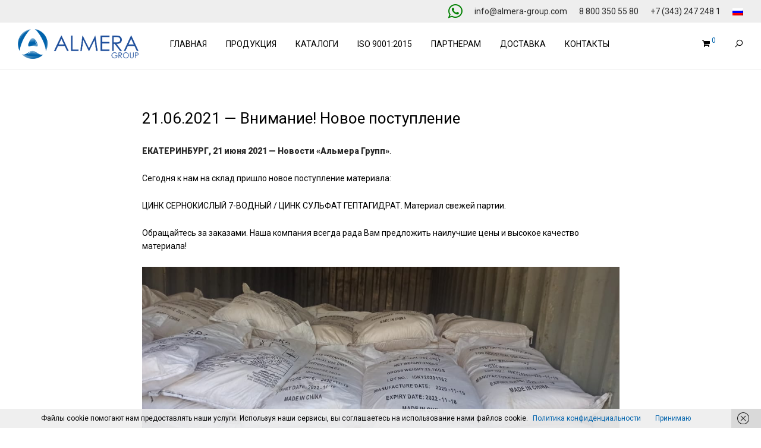

--- FILE ---
content_type: text/html; charset=UTF-8
request_url: https://almera-group.com/2021/06/21/%D0%B2%D0%BD%D0%B8%D0%BC%D0%B0%D0%BD%D0%B8%D0%B5-%D0%BD%D0%BE%D0%B2%D0%BE%D0%B5-%D0%BF%D0%BE%D1%81%D1%82%D1%83%D0%BF%D0%BB%D0%B5%D0%BD%D0%B8%D0%B5-2/
body_size: 17803
content:

<!DOCTYPE html>

<html lang="ru-RU" class="footer-sticky-1">
    <head>
        <meta charset="UTF-8">
        <meta name="viewport" content="width=device-width, initial-scale=1.0, maximum-scale=1.0, user-scalable=no">
        
        <link rel="profile" href="http://gmpg.org/xfn/11">
		<link rel="pingback" href="https://almera-group.com/xmlrpc.php">
        
		<title>21.06.2021 &#8212; Внимание! Новое поступление &#8212; ALMERA GROUP</title>
<meta name='robots' content='max-image-preview:large' />
<link rel='dns-prefetch' href='//unpkg.com' />
<link rel='dns-prefetch' href='//maxcdn.bootstrapcdn.com' />
<link rel='dns-prefetch' href='//fonts.googleapis.com' />
<link rel='dns-prefetch' href='//s.w.org' />
<link rel="alternate" type="application/rss+xml" title="ALMERA GROUP &raquo; Лента" href="https://almera-group.com/feed/" />
<link rel="alternate" type="application/rss+xml" title="ALMERA GROUP &raquo; Лента комментариев" href="https://almera-group.com/comments/feed/" />
		<script type="text/javascript">
			window._wpemojiSettings = {"baseUrl":"https:\/\/s.w.org\/images\/core\/emoji\/13.0.1\/72x72\/","ext":".png","svgUrl":"https:\/\/s.w.org\/images\/core\/emoji\/13.0.1\/svg\/","svgExt":".svg","source":{"concatemoji":"https:\/\/almera-group.com\/wp-includes\/js\/wp-emoji-release.min.js?ver=5.7.14"}};
			!function(e,a,t){var n,r,o,i=a.createElement("canvas"),p=i.getContext&&i.getContext("2d");function s(e,t){var a=String.fromCharCode;p.clearRect(0,0,i.width,i.height),p.fillText(a.apply(this,e),0,0);e=i.toDataURL();return p.clearRect(0,0,i.width,i.height),p.fillText(a.apply(this,t),0,0),e===i.toDataURL()}function c(e){var t=a.createElement("script");t.src=e,t.defer=t.type="text/javascript",a.getElementsByTagName("head")[0].appendChild(t)}for(o=Array("flag","emoji"),t.supports={everything:!0,everythingExceptFlag:!0},r=0;r<o.length;r++)t.supports[o[r]]=function(e){if(!p||!p.fillText)return!1;switch(p.textBaseline="top",p.font="600 32px Arial",e){case"flag":return s([127987,65039,8205,9895,65039],[127987,65039,8203,9895,65039])?!1:!s([55356,56826,55356,56819],[55356,56826,8203,55356,56819])&&!s([55356,57332,56128,56423,56128,56418,56128,56421,56128,56430,56128,56423,56128,56447],[55356,57332,8203,56128,56423,8203,56128,56418,8203,56128,56421,8203,56128,56430,8203,56128,56423,8203,56128,56447]);case"emoji":return!s([55357,56424,8205,55356,57212],[55357,56424,8203,55356,57212])}return!1}(o[r]),t.supports.everything=t.supports.everything&&t.supports[o[r]],"flag"!==o[r]&&(t.supports.everythingExceptFlag=t.supports.everythingExceptFlag&&t.supports[o[r]]);t.supports.everythingExceptFlag=t.supports.everythingExceptFlag&&!t.supports.flag,t.DOMReady=!1,t.readyCallback=function(){t.DOMReady=!0},t.supports.everything||(n=function(){t.readyCallback()},a.addEventListener?(a.addEventListener("DOMContentLoaded",n,!1),e.addEventListener("load",n,!1)):(e.attachEvent("onload",n),a.attachEvent("onreadystatechange",function(){"complete"===a.readyState&&t.readyCallback()})),(n=t.source||{}).concatemoji?c(n.concatemoji):n.wpemoji&&n.twemoji&&(c(n.twemoji),c(n.wpemoji)))}(window,document,window._wpemojiSettings);
		</script>
		<style type="text/css">
img.wp-smiley,
img.emoji {
	display: inline !important;
	border: none !important;
	box-shadow: none !important;
	height: 1em !important;
	width: 1em !important;
	margin: 0 .07em !important;
	vertical-align: -0.1em !important;
	background: none !important;
	padding: 0 !important;
}
</style>
	<link rel='stylesheet' id='js_composer_front-css'  href='https://almera-group.com/wp-content/themes/savoy/assets/css/visual-composer/nm-js_composer.css?ver=2.2' type='text/css' media='all' />
<link rel='stylesheet' id='wp-block-library-css'  href='https://almera-group.com/wp-includes/css/dist/block-library/style.min.css?ver=5.7.14' type='text/css' media='all' />
<link rel='stylesheet' id='wc-blocks-vendors-style-css'  href='https://almera-group.com/wp-content/plugins/woocommerce/packages/woocommerce-blocks/build/wc-blocks-vendors-style.css?ver=5.5.1' type='text/css' media='all' />
<link rel='stylesheet' id='wc-blocks-style-css'  href='https://almera-group.com/wp-content/plugins/woocommerce/packages/woocommerce-blocks/build/wc-blocks-style.css?ver=5.5.1' type='text/css' media='all' />
<link rel='stylesheet' id='Tippy-css'  href='https://almera-group.com/wp-content/plugins/tippy/jquery.tippy.css?ver=5.7.14' type='text/css' media='all' />
<link rel='stylesheet' id='woo-stickers-by-webline-css'  href='https://almera-group.com/wp-content/plugins/woo-stickers-by-webline/public/css/woo-stickers-by-webline-public.css?ver=1.1.5' type='text/css' media='all' />
<style id='woocommerce-inline-inline-css' type='text/css'>
.woocommerce form .form-row .required { visibility: visible; }
</style>
<link rel='stylesheet' id='aws-style-css'  href='https://almera-group.com/wp-content/plugins/advanced-woo-search/assets/css/common.css?ver=2.41' type='text/css' media='all' />
<link rel='stylesheet' id='my-style-css'  href='https://almera-group.com/wp-content/themes/savoy-child/style.css?ver=5.7.14' type='text/css' media='all' />
<link rel='stylesheet' id='font-awesome-css'  href='//maxcdn.bootstrapcdn.com/font-awesome/latest/css/font-awesome.min.css?ver=5.7.14' type='text/css' media='all' />
<!--[if lt IE 9]>
<link rel='stylesheet' id='vc_lte_ie9-css'  href='https://almera-group.com/wp-content/plugins/js_composer/assets/css/vc_lte_ie9.min.css?ver=6.0.3' type='text/css' media='screen' />
<![endif]-->
<link rel='stylesheet' id='popup-maker-site-css'  href='//almera-group.com/wp-content/uploads/pum/pum-site-styles.css?generated=1631554686&#038;ver=1.16.2' type='text/css' media='all' />
<link rel='stylesheet' id='contact-form-7-css'  href='https://almera-group.com/wp-content/plugins/contact-form-7/includes/css/styles.css?ver=5.4.2' type='text/css' media='all' />
<link rel='stylesheet' id='woo-variation-swatches-css'  href='https://almera-group.com/wp-content/plugins/woo-variation-swatches/assets/css/frontend.min.css?ver=1.1.19' type='text/css' media='all' />
<style id='woo-variation-swatches-inline-css' type='text/css'>
.variable-item:not(.radio-variable-item) { width : 30px; height : 30px; } .wvs-style-squared .button-variable-item { min-width : 30px; } .button-variable-item span { font-size : 16px; }
</style>
<link rel='stylesheet' id='woo-variation-swatches-theme-override-css'  href='https://almera-group.com/wp-content/plugins/woo-variation-swatches/assets/css/wvs-theme-override.min.css?ver=1.1.19' type='text/css' media='all' />
<link rel='stylesheet' id='woo-variation-swatches-tooltip-css'  href='https://almera-group.com/wp-content/plugins/woo-variation-swatches/assets/css/frontend-tooltip.min.css?ver=1.1.19' type='text/css' media='all' />
<link rel='stylesheet' id='nm-portfolio-css'  href='https://almera-group.com/wp-content/plugins/nm-portfolio/assets/css/nm-portfolio.css?ver=1.0.9' type='text/css' media='all' />
<link rel='stylesheet' id='normalize-css'  href='https://almera-group.com/wp-content/themes/savoy/assets/css/third-party/normalize.min.css?ver=3.0.2' type='text/css' media='all' />
<link rel='stylesheet' id='slick-slider-css'  href='https://almera-group.com/wp-content/themes/savoy/assets/css/third-party/slick.css?ver=1.5.5' type='text/css' media='all' />
<link rel='stylesheet' id='slick-slider-theme-css'  href='https://almera-group.com/wp-content/themes/savoy/assets/css/third-party/slick-theme.css?ver=1.5.5' type='text/css' media='all' />
<link rel='stylesheet' id='magnific-popup-css'  href='https://almera-group.com/wp-content/themes/savoy/assets/css/third-party/magnific-popup.css?ver=0.9.7' type='text/css' media='all' />
<link rel='stylesheet' id='nm-grid-css'  href='https://almera-group.com/wp-content/themes/savoy/assets/css/grid.css?ver=2.2' type='text/css' media='all' />
<link rel='stylesheet' id='selectod-css'  href='https://almera-group.com/wp-content/themes/savoy/assets/css/third-party/selectod.css?ver=3.8.1' type='text/css' media='all' />
<link rel='stylesheet' id='nm-shop-css'  href='https://almera-group.com/wp-content/themes/savoy/assets/css/shop.css?ver=2.2' type='text/css' media='all' />
<link rel='stylesheet' id='nm-icons-css'  href='https://almera-group.com/wp-content/themes/savoy/assets/css/font-icons/theme-icons/theme-icons.css?ver=2.2' type='text/css' media='all' />
<link rel='stylesheet' id='nm-core-css'  href='https://almera-group.com/wp-content/themes/savoy/style.css?ver=2.2' type='text/css' media='all' />
<link rel='stylesheet' id='nm-elements-css'  href='https://almera-group.com/wp-content/themes/savoy/assets/css/elements.css?ver=2.2' type='text/css' media='all' />
<link rel='stylesheet' id='redux-google-fonts-nm_theme_options-css'  href='https://fonts.googleapis.com/css?family=Roboto%3A100%2C300%2C400%2C500%2C700%2C900%2C100italic%2C300italic%2C400italic%2C500italic%2C700italic%2C900italic&#038;ver=1748221912' type='text/css' media='all' />
<link rel='stylesheet' id='nm-child-theme-css'  href='https://almera-group.com/wp-content/themes/savoy-child/style.css?ver=5.7.14' type='text/css' media='all' />
<link rel='stylesheet' id='alg-wc-checkout-files-upload-ajax-css'  href='https://almera-group.com/wp-content/plugins/checkout-files-upload-woocommerce/includes/css/alg-wc-checkout-files-upload-ajax.css?ver=2.1.0' type='text/css' media='all' />
<script type="text/template" id="tmpl-variation-template">
	<div class="woocommerce-variation-description">{{{ data.variation.variation_description }}}</div>
	<div class="woocommerce-variation-price">{{{ data.variation.price_html }}}</div>
	<div class="woocommerce-variation-availability">{{{ data.variation.availability_html }}}</div>
</script>
<script type="text/template" id="tmpl-unavailable-variation-template">
	<p>Этот товар недоступен. Пожалуйста, выберите другую комбинацию.</p>
</script>
<script type='text/javascript' src='https://almera-group.com/wp-includes/js/jquery/jquery.min.js?ver=3.5.1' id='jquery-core-js'></script>
<script type='text/javascript' src='https://almera-group.com/wp-includes/js/jquery/jquery-migrate.min.js?ver=3.3.2' id='jquery-migrate-js'></script>
<script type='text/javascript' src='https://almera-group.com/wp-content/plugins/tippy/jquery.tippy.js?ver=6.0.0' id='Tippy-js'></script>
<script type='text/javascript' src='https://almera-group.com/wp-content/plugins/woo-stickers-by-webline/public/js/woo-stickers-by-webline-public.js?ver=1.1.5' id='woo-stickers-by-webline-js'></script>
<script type='text/javascript' src='https://unpkg.com/@popperjs/core@2?ver=5.7.14' id='popperjs-js'></script>
<script type='text/javascript' src='https://unpkg.com/tippy.js@6?ver=5.7.14' id='tippy-js'></script>
<script type='text/javascript' id='alg-wc-checkout-files-upload-ajax-js-extra'>
/* <![CDATA[ */
var ajax_object = {"ajax_url":"https:\/\/almera-group.com\/wp-admin\/admin-ajax.php"};
var alg_wc_checkout_files_upload = {"max_file_size":"10485760","max_file_size_exceeded_message":"\u041f\u0440\u0435\u0432\u044b\u0448\u0435\u043d \u0434\u043e\u043f\u0443\u0441\u0442\u0438\u043c\u044b\u0439 \u0440\u0430\u0437\u043c\u0435\u0440 \u0444\u0430\u0439\u043b\u0430 ( 10 MB).","progress_bar_enabled":"1"};
/* ]]> */
</script>
<script type='text/javascript' src='https://almera-group.com/wp-content/plugins/checkout-files-upload-woocommerce/includes/js/alg-wc-checkout-files-upload-ajax.js?ver=2.1.0' id='alg-wc-checkout-files-upload-ajax-js'></script>
<link rel="https://api.w.org/" href="https://almera-group.com/wp-json/" /><link rel="alternate" type="application/json" href="https://almera-group.com/wp-json/wp/v2/posts/1867" /><link rel="EditURI" type="application/rsd+xml" title="RSD" href="https://almera-group.com/xmlrpc.php?rsd" />
<link rel="wlwmanifest" type="application/wlwmanifest+xml" href="https://almera-group.com/wp-includes/wlwmanifest.xml" /> 
<meta name="generator" content="WordPress 5.7.14" />
<meta name="generator" content="WooCommerce 5.6.2" />
<link rel="canonical" href="https://almera-group.com/2021/06/21/%d0%b2%d0%bd%d0%b8%d0%bc%d0%b0%d0%bd%d0%b8%d0%b5-%d0%bd%d0%be%d0%b2%d0%be%d0%b5-%d0%bf%d0%be%d1%81%d1%82%d1%83%d0%bf%d0%bb%d0%b5%d0%bd%d0%b8%d0%b5-2/" />
<link rel='shortlink' href='https://almera-group.com/?p=1867' />
<link rel="alternate" type="application/json+oembed" href="https://almera-group.com/wp-json/oembed/1.0/embed?url=https%3A%2F%2Falmera-group.com%2F2021%2F06%2F21%2F%25d0%25b2%25d0%25bd%25d0%25b8%25d0%25bc%25d0%25b0%25d0%25bd%25d0%25b8%25d0%25b5-%25d0%25bd%25d0%25be%25d0%25b2%25d0%25be%25d0%25b5-%25d0%25bf%25d0%25be%25d1%2581%25d1%2582%25d1%2583%25d0%25bf%25d0%25bb%25d0%25b5%25d0%25bd%25d0%25b8%25d0%25b5-2%2F" />
<link rel="alternate" type="text/xml+oembed" href="https://almera-group.com/wp-json/oembed/1.0/embed?url=https%3A%2F%2Falmera-group.com%2F2021%2F06%2F21%2F%25d0%25b2%25d0%25bd%25d0%25b8%25d0%25bc%25d0%25b0%25d0%25bd%25d0%25b8%25d0%25b5-%25d0%25bd%25d0%25be%25d0%25b2%25d0%25be%25d0%25b5-%25d0%25bf%25d0%25be%25d1%2581%25d1%2582%25d1%2583%25d0%25bf%25d0%25bb%25d0%25b5%25d0%25bd%25d0%25b8%25d0%25b5-2%2F&#038;format=xml" />
	<style type="text/css">
		/* @font-face { font-family: "Rubl Sign"; src: url(https://almera-group.com/wp-content/plugins/saphali-woocommerce-lite/ruble.eot); } */
		
		@font-face { font-family: "rub-arial-regular"; src: url("https://almera-group.com/wp-content/plugins/saphali-woocommerce-lite/ruble-simb.woff"), url("https://almera-group.com/wp-content/plugins/saphali-woocommerce-lite/ruble-simb.ttf");
		}
		span.rur {
			font-family: rub-arial-regular;
			text-transform: uppercase;
		}
		span.rur span { display: none; }

		/* span.rur { font-family: "Rubl Sign"; text-transform: uppercase;}
		span.rur:before {top: 0.06em;left: 0.55em;content: '\2013'; position: relative;} */
	</style>
		
            <script type="text/javascript">
                jQuery(document).ready(function() {
                    jQuery('.tippy').tippy({ position: "link", offsetx: 0, offsety: 10, closetext: "X", hidedelay: 700, showdelay: 100, calcpos: "parent", showspeed: 200, hidespeed: 200, showtitle: true, hoverpopup: true, draggable: true, dragheader: true, multitip: false, autoshow: false, showheader: true, showclose: true, htmlentities: false });
                });
            </script>
        

<!-- Saphali Lite Version -->
<meta name="generator" content="Saphali Lite 1.8.12" />

<style type="text/css">
.qtranxs_flag_ru {background-image: url(https://almera-group.com/wp-content/plugins/qtranslate-x/flags/ru.png); background-repeat: no-repeat;}
</style>
<link hreflang="ru" href="https://almera-group.com/ru/2021/06/21/%D0%B2%D0%BD%D0%B8%D0%BC%D0%B0%D0%BD%D0%B8%D0%B5-%D0%BD%D0%BE%D0%B2%D0%BE%D0%B5-%D0%BF%D0%BE%D1%81%D1%82%D1%83%D0%BF%D0%BB%D0%B5%D0%BD%D0%B8%D0%B5-2/" rel="alternate" />
<link hreflang="x-default" href="https://almera-group.com/2021/06/21/%D0%B2%D0%BD%D0%B8%D0%BC%D0%B0%D0%BD%D0%B8%D0%B5-%D0%BD%D0%BE%D0%B2%D0%BE%D0%B5-%D0%BF%D0%BE%D1%81%D1%82%D1%83%D0%BF%D0%BB%D0%B5%D0%BD%D0%B8%D0%B5-2/" rel="alternate" />
<meta name="generator" content="qTranslate-X 3.4.6.8" />
	<noscript><style>.woocommerce-product-gallery{ opacity: 1 !important; }</style></noscript>
	<style type="text/css">.recentcomments a{display:inline !important;padding:0 !important;margin:0 !important;}</style><link rel="icon" href="https://almera-group.com/wp-content/uploads/2019/07/favicon-1.ico" sizes="32x32" />
<link rel="icon" href="https://almera-group.com/wp-content/uploads/2019/07/favicon-1.ico" sizes="192x192" />
<link rel="apple-touch-icon" href="https://almera-group.com/wp-content/uploads/2019/07/favicon-1.ico" />
<meta name="msapplication-TileImage" content="https://almera-group.com/wp-content/uploads/2019/07/favicon-1.ico" />
<style type="text/css" class="nm-custom-styles">body{font-family:Roboto,sans-serif;}.nm-menu li a{font-size:14px;font-weight:normal;}#nm-mobile-menu .menu > li > a{font-size:14px;font-weight:normal;}.vc_tta.vc_tta-accordion .vc_tta-panel-title > a,.vc_tta.vc_general .vc_tta-tab > a,.nm-team-member-content h2,.nm-post-slider-content h3,.vc_pie_chart .wpb_pie_chart_heading,.wpb_content_element .wpb_tour_tabs_wrapper .wpb_tabs_nav a,.wpb_content_element .wpb_accordion_header a,.woocommerce-order-details .order_details tfoot tr:last-child th,.woocommerce-order-details .order_details tfoot tr:last-child td,#order_review .shop_table tfoot .order-total,#order_review .shop_table tfoot .order-total,.cart-collaterals .shop_table tr.order-total,.shop_table.cart .nm-product-details a,#nm-shop-sidebar-popup #nm-shop-search input,.nm-shop-categories li a,.nm-shop-filter-menu li a,.woocommerce-message,.woocommerce-info,.woocommerce-error,blockquote,.commentlist .comment .comment-text .meta strong,.nm-related-posts-content h3,.nm-blog-no-results h1,.nm-term-description,.nm-blog-categories-list li a,.nm-blog-categories-toggle li a,.nm-blog-heading h1,#nm-mobile-menu .nm-mobile-menu-top .nm-mobile-menu-item-search input{font-size:16px;}@media all and (max-width:768px){.vc_toggle_title h3{font-size:16px;}}@media all and (max-width:400px){#nm-shop-search input{font-size:16px;}}.add_to_cart_inline .add_to_cart_button,.add_to_cart_inline .amount,.nm-product-category-text > a,.nm-testimonial-description,.nm-feature h3,.nm_btn,.vc_toggle_content,.nm-message-box,.wpb_text_column,#nm-wishlist-table ul li.title .woocommerce-loop-product__title,.nm-order-track-top p,.customer_details h3,.woocommerce-order-details .order_details tbody,.woocommerce-MyAccount-content .shop_table tr th,.woocommerce-MyAccount-navigation ul li a,.nm-MyAccount-user-info .nm-username,.nm-MyAccount-dashboard,.nm-myaccount-lost-reset-password h2,.nm-login-form-divider span,.woocommerce-thankyou-order-details li strong,.woocommerce-order-received h3,#order_review .shop_table tbody .product-name,.woocommerce-checkout .nm-coupon-popup-wrap .nm-shop-notice,.nm-checkout-login-coupon .nm-shop-notice,.shop_table.cart .nm-product-quantity-pricing .product-subtotal,.shop_table.cart .product-quantity,.shop_attributes tr th,.shop_attributes tr td,#tab-description,.woocommerce-tabs .tabs li a,.woocommerce-product-details__short-description,.nm-shop-no-products h3,.nm-infload-controls a,#nm-shop-browse-wrap .term-description,.list_nosep .nm-shop-categories .nm-shop-sub-categories li a,.nm-shop-taxonomy-text .term-description,.nm-shop-loop-details h3,.woocommerce-loop-category__title,.nm-page-not-found a,div.wpcf7-response-output,.wpcf7 .wpcf7-form-control,.widget_search button,.widget_product_search #searchsubmit,#wp-calendar caption,.widget .nm-widget-title,.post .entry-content,.comment-form p label,.no-comments,.commentlist .pingback p,.commentlist .trackback p,.commentlist .comment .comment-text .description,.nm-search-results .nm-post-content,.post-password-form > p:first-child,.nm-post-pagination a span,.nm-post-pagination a span.subtitle,.nm-blog-list .nm-post-content,.nm-blog-grid .nm-post-content,.nm-blog-classic .nm-post-content,.nm-blog-pagination a,.nm-blog-categories-list.columns li a,.page-numbers li a,.page-numbers li span,#nm-widget-panel .total,#nm-widget-panel .nm-cart-panel-item-price .amount,#nm-widget-panel .quantity .qty,#nm-widget-panel .nm-cart-panel-quantity-pricing > span.quantity,#nm-widget-panel .product-quantity,.nm-cart-panel-product-title,#nm-widget-panel .product_list_widget .empty,#nm-cart-panel-loader h5,.nm-widget-panel-header,.button,input[type=submit]{font-size:14px;}@media all and (max-width:991px){#nm-shop-sidebar .widget .nm-widget-title,.nm-shop-categories li a{font-size:14px;}}@media all and (max-width:768px){.vc_tta.vc_tta-accordion .vc_tta-panel-title > a,.vc_tta.vc_tta-tabs.vc_tta-tabs-position-left .vc_tta-tab > a,.vc_tta.vc_tta-tabs.vc_tta-tabs-position-top .vc_tta-tab > a,.wpb_content_element .wpb_tour_tabs_wrapper .wpb_tabs_nav a,.wpb_content_element .wpb_accordion_header a,.nm-term-description{font-size:14px;}}@media all and (max-width:550px){.shop_table.cart .nm-product-details a,.nm-shop-notice,.nm-related-posts-content h3{font-size:14px;}}@media all and (max-width:400px){.nm-product-category-text .nm-product-category-heading,.nm-team-member-content h2,#nm-wishlist-empty h1,.cart-empty,.nm-shop-filter-menu li a,.nm-blog-categories-list li a{font-size:14px;}}.vc_progress_bar .vc_single_bar .vc_label,.woocommerce-tabs .tabs li a span,.product .summary .group_table .price del,.product .summary .group_table .price ins,.product .summary .group_table .price del .amount,.product .summary .group_table .price .amount,.group_table .label,.group_table .price,.product .summary .price del .amount,#nm-shop-sidebar-popup-reset-button,#nm-shop-sidebar-popup .nm-shop-sidebar .widget:last-child .nm-widget-title,#nm-shop-sidebar-popup .nm-shop-sidebar .widget .nm-widget-title,.nm-shop-filter-menu li a i,.woocommerce-loop-category__title .count,span.wpcf7-not-valid-tip,.widget_rss ul li .rss-date,.wp-caption-text,.comment-respond h3 #cancel-comment-reply-link,.nm-blog-categories-toggle li .count,.nm-menu li.nm-menu-offscreen .nm-menu-cart-count,.nm-menu-cart .count,.nm-menu ul.sub-menu li a,body{font-size:12px;}@media all and (max-width:768px){.wpcf7 .wpcf7-form-control{font-size:12px;}}@media all and (max-width:400px){.nm-blog-grid .nm-post-content,.header-mobile-default .nm-menu li a{font-size:12px;}}#nm-wishlist-table .nm-variations-list,.widget_price_filter .price_slider_amount .button,.widget_price_filter .price_slider_amount,.nm-MyAccount-user-info .nm-logout-button.border,#order_review .place-order noscript,#payment .payment_methods li .payment_box,#order_review .shop_table tfoot .woocommerce-remove-coupon,.cart-collaterals .shop_table tr.cart-discount td a,#nm-shop-sidebar-popup #nm-shop-search-notice,.wc-item-meta,.variation,.woocommerce-password-hint,.woocommerce-password-strength,.nm-validation-inline-notices .form-row.woocommerce-invalid-required-field:after{font-size:10px;}body{font-weight:normal;}h1, .h1-size{font-weight:normal;}h2, .h2-size{font-weight:normal;}h3, .h3-size{font-weight:normal;}h4, .h4-size,h5, .h5-size,h6, .h6-size{font-weight:normal;}.nm-shop-loop-details h3 a,body{color:#000000;}.nm-portfolio-single-back a span {background:#000000;}.mfp-close,.wpb_content_element .wpb_tour_tabs_wrapper .wpb_tabs_nav li.ui-tabs-active a,.vc_pie_chart .vc_pie_chart_value,.vc_progress_bar .vc_single_bar .vc_label .vc_label_units,.nm-testimonial-description,.form-row label,.woocommerce-form__label,#nm-shop-search-close:hover,.products .price .amount,.nm-shop-loop-actions > a,.nm-shop-loop-actions > a:active,.nm-shop-loop-actions > a:focus,.nm-infload-controls a,.woocommerce-breadcrumb a, .woocommerce-breadcrumb span,.variations,.nm-quantity-wrap .quantity .nm-qty-minus,.nm-quantity-wrap .quantity .nm-qty-plus,.product .summary .single_variation_wrap .nm-quantity-wrap label:not(.nm-qty-label-abbrev),.woocommerce-tabs .tabs li.active a,.shop_attributes th,.product_meta,.shop_table.cart .nm-product-details a,.shop_table.cart .product-quantity,.shop_table.cart .nm-product-quantity-pricing .product-subtotal,.shop_table.cart .product-remove a,.cart-collaterals,.nm-cart-empty,#order_review .shop_table,#payment .payment_methods li label,.woocommerce-thankyou-order-details li strong,.wc-bacs-bank-details li strong,.nm-MyAccount-user-info .nm-username strong,.woocommerce-MyAccount-navigation ul li a:hover,.woocommerce-MyAccount-navigation ul li.is-active a,.woocommerce-table--order-details,a.dark,a:hover,.nm-blog-heading h1 strong,.nm-post-header .nm-post-meta a,.nm-post-pagination a span.subtitle,.commentlist > li .comment-text .meta strong,.commentlist > li .comment-text .meta strong a,.comment-form p label,.entry-content strong,blockquote,blockquote p,.widget_search button,.widget_product_search #searchsubmit,.widget_recent_comments ul li .comment-author-link,.widget_recent_comments ul li:before{color:#282828;}@media all and (max-width: 991px){.nm-shop-menu .nm-shop-filter-menu li a:hover,.nm-shop-menu .nm-shop-filter-menu li.active a,#nm-shop-sidebar .widget.show .nm-widget-title,#nm-shop-sidebar .widget .nm-widget-title:hover{color:#282828;}}.nm-portfolio-single-back a:hover span {background:#282828;}.wpb_content_element .wpb_tour_tabs_wrapper .wpb_tabs_nav a,.wpb_content_element .wpb_accordion_header a,#nm-shop-search-close,.woocommerce-breadcrumb,.nm-single-product-menu a,.star-rating:before,.woocommerce-tabs .tabs li a,.product_meta span.sku,.product_meta a,.nm-product-wishlist-button-wrap a,.nm-product-share a,.nm-wishlist-share ul li a:not(:hover),.nm-post-meta,.nm-post-share a,.nm-post-pagination a span,.nm-comments .commentlist > li .comment-text .meta time{color:#a3a3a3;}.vc_toggle_title i,#nm-wishlist-empty p.icon i,h1{color:#000000;}h2{color:#000000;}h3{color:#000000;}h4, h5, h6{color:#ffffff;}a,a.dark:hover,a.gray:hover,a.invert-color:hover,.nm-highlight-text,.nm-highlight-text h1,.nm-highlight-text h2,.nm-highlight-text h3,.nm-highlight-text h4,.nm-highlight-text h5,.nm-highlight-text h6,.nm-highlight-text p,.nm-menu-cart a .count,.nm-menu li.nm-menu-offscreen .nm-menu-cart-count,#nm-mobile-menu .nm-mobile-menu-cart a .count,.page-numbers li span.current,.page-numbers li a:hover,.nm-blog .sticky .nm-post-thumbnail:before,.nm-blog .category-sticky .nm-post-thumbnail:before,.nm-blog-categories-list li a:hover,.nm-blog-categories ul li.current-cat a,.commentlist .comment .comment-text .meta time,.widget ul li.active,.widget ul li a:hover,.widget ul li a:focus,.widget ul li a.active,#wp-calendar tbody td a,.nm-banner-text .nm-banner-link:hover,.nm-banner.text-color-light .nm-banner-text .nm-banner-link:hover,.nm-portfolio-categories li.current a,.add_to_cart_inline ins,.woocommerce-breadcrumb a:hover,.products .price ins,.products .price ins .amount,.no-touch .nm-shop-loop-actions > a:hover,.nm-shop-menu ul li a:hover,.nm-shop-menu ul li.current-cat a,.nm-shop-menu ul li.active a,.nm-shop-heading span,.nm-single-product-menu a:hover,.woocommerce-product-gallery__trigger:hover,.woocommerce-product-gallery .flex-direction-nav a:hover,.product-summary .price .amount,.product-summary .price ins,.product .summary .price .amount,.nm-product-wishlist-button-wrap a.added:active,.nm-product-wishlist-button-wrap a.added:focus,.nm-product-wishlist-button-wrap a.added:hover,.nm-product-wishlist-button-wrap a.added,.woocommerce-tabs .tabs li a span,#review_form .comment-form-rating .stars:hover a,#review_form .comment-form-rating .stars.has-active a,.product_meta a:hover,.star-rating span:before,.nm-order-view .commentlist li .comment-text .meta,.nm_widget_price_filter ul li.current,.widget_product_categories ul li.current-cat > a,.widget_layered_nav ul li.chosen a,.widget_layered_nav_filters ul li.chosen a,.product_list_widget li ins .amount,.woocommerce.widget_rating_filter .wc-layered-nav-rating.chosen > a,.nm-wishlist-button.added:active,.nm-wishlist-button.added:focus,.nm-wishlist-button.added:hover,.nm-wishlist-button.added,#nm-wishlist-empty .note i,.slick-prev:not(.slick-disabled):hover, .slick-next:not(.slick-disabled):hover,.pswp__button:hover,.nm-portfolio-categories li a:hover{color:#0063ac;}.nm-blog-categories ul li.current-cat a,.nm-portfolio-categories li.current a,.woocommerce-product-gallery.pagination-enabled .flex-control-thumbs li img.flex-active,.widget_layered_nav ul li.chosen a,.widget_layered_nav_filters ul li.chosen a,.slick-dots li.slick-active button{border-color:#0063ac;}.blockUI.blockOverlay:after,.nm-loader:after,.nm-image-overlay:before,.nm-image-overlay:after,.gallery-icon:before,.gallery-icon:after,.widget_tag_cloud a:hover,.widget_product_tag_cloud a:hover,.nm-page-not-found-icon:before,.nm-page-not-found-icon:after,.demo_store{background:#0063ac;}@media all and (max-width:400px){.slick-dots li.slick-active button,.woocommerce-product-gallery.pagination-enabled .flex-control-thumbs li img.flex-active{background:#0063ac;}}.header-border-1 .nm-header,.nm-blog-list .nm-post-divider,#nm-blog-pagination.infinite-load,.nm-single-post-meta,.nm-post-share,.nm-post-pagination,.nm-footer-widgets.has-border,#nm-shop-search.nm-header-search,#nm-shop-browse-wrap.nm-shop-description-borders .term-description,.nm-shop-sidebar-default #nm-shop-sidebar .widget,.nm-infload-controls a,.woocommerce-tabs,.upsells,.related,.shop_table.cart tr td,#order_review .shop_table tbody tr th,#order_review .shop_table tbody tr td,#payment .payment_methods,#payment .payment_methods li,.woocommerce-MyAccount-orders tr td,.woocommerce-MyAccount-orders tr:last-child td,.woocommerce-table--order-details tbody tr td,.woocommerce-table--order-details tbody tr:first-child td,.woocommerce-table--order-details tfoot tr:last-child td,.woocommerce-table--order-details tfoot tr:last-child th,#nm-wishlist-table > ul > li,#nm-wishlist-table > ul:first-child > li,.wpb_accordion .wpb_accordion_section,.nm-portfolio-single-footer{border-color:#eeeeee;}.nm-blog-classic .nm-post-divider,.nm-search-results .nm-post-divider{background:#eeeeee;}.nm-blog-categories-list li span,.nm-shop-menu ul li > span,.nm-portfolio-categories li span{color: #cccccc;}.nm-post-meta:before,.nm-testimonial-author span:before{background:#cccccc;}.button,input[type=submit],.widget_tag_cloud a, .widget_product_tag_cloud a,.add_to_cart_inline .add_to_cart_button,#nm-shop-sidebar-popup-button{color:#ffffff;background-color:#282828;}.button:hover,input[type=submit]:hover{color:#ffffff;}#nm-blog-pagination a,.button.border{border-color:#aaaaaa;}#nm-blog-pagination a,#nm-blog-pagination a:hover,.button.border,.button.border:hover{color:#282828;}#nm-blog-pagination a:not([disabled]):hover,.button.border:not([disabled]):hover{color:#282828;border-color:#282828;}.product-summary .quantity .nm-qty-minus,.product-summary .quantity .nm-qty-plus{color:#282828;}.nm-page-wrap{background-color:#ffffff;}#nm-shop-search.nm-header-search{background:#ffffff;}.woocommerce-cart .blockOverlay,.woocommerce-checkout .blockOverlay {background-color:#ffffff !important;}.nm-top-bar{background:#eeeeee;}.nm-top-bar .nm-top-bar-text,.nm-top-bar .nm-top-bar-text a,.nm-top-bar .nm-menu > li > a,.nm-top-bar-social li i{color:#282828;}.nm-header-placeholder{height:67px;}.nm-header{line-height:50px;padding-top:0px;padding-bottom:17px;background:#ffffff;}.home .nm-header{background:#ffffff;}.header-search-open .nm-header,.mobile-menu-open .nm-header{background:#ffffff !important;}.header-on-scroll .nm-header,.home.header-transparency.header-on-scroll .nm-header{background:#ffffff;}.header-on-scroll .nm-header:not(.static-on-scroll){padding-top:0px;padding-bottom:10px;}.nm-header.stacked .nm-header-logo,.nm-header.stacked-centered .nm-header-logo{padding-bottom:0px;}.nm-header-logo img{height:50px;}@media all and (max-width:991px){.nm-header-placeholder{height:60px;}.nm-header{line-height:50px;padding-top:0px;padding-bottom:10px;}.nm-header.stacked .nm-header-logo,.nm-header.stacked-centered .nm-header-logo{padding-bottom:0px;}.nm-header-logo img{height:30px;}}@media all and (max-width:400px){.nm-header-placeholder{height:60px;}.nm-header{line-height:50px;}.nm-header-logo img{height:30px;}}.nm-menu li a{color:#000000;}.nm-menu li a:hover{color:#ffffff;}.header-transparency-light:not(.header-on-scroll):not(.mobile-menu-open) #nm-main-menu-ul > li > a,.header-transparency-light:not(.header-on-scroll):not(.mobile-menu-open) #nm-right-menu-ul > li > a{color:#ffffff;}.header-transparency-dark:not(.header-on-scroll):not(.mobile-menu-open) #nm-main-menu-ul > li > a,.header-transparency-dark:not(.header-on-scroll):not(.mobile-menu-open) #nm-right-menu-ul > li > a{color:#000000;}.header-transparency-light:not(.header-on-scroll):not(.mobile-menu-open) #nm-main-menu-ul > li > a:hover,.header-transparency-light:not(.header-on-scroll):not(.mobile-menu-open) #nm-right-menu-ul > li > a:hover{color:#dcdcdc;}.header-transparency-dark:not(.header-on-scroll):not(.mobile-menu-open) #nm-main-menu-ul > li > a:hover,.header-transparency-dark:not(.header-on-scroll):not(.mobile-menu-open) #nm-right-menu-ul > li > a:hover{color:#707070;}.nm-menu ul.sub-menu{background:#282828;}.nm-menu ul.sub-menu li a{color:#a0a0a0;}.nm-menu ul.sub-menu li a:hover,.nm-menu ul.sub-menu li a .label,.nm-menu .megamenu > ul > li > a{color:#eeeeee;}.nm-menu-icon span{background:#000000;}.header-transparency-light:not(.header-on-scroll):not(.mobile-menu-open) .nm-menu-icon span{background:#ffffff;}.header-transparency-dark:not(.header-on-scroll):not(.mobile-menu-open) .nm-menu-icon span{background:#000000;}#nm-mobile-menu{ background:#ffffff;}#nm-mobile-menu li{border-bottom-color:#eeeeee;}#nm-mobile-menu a,#nm-mobile-menu ul li .nm-menu-toggle,#nm-mobile-menu .nm-mobile-menu-top .nm-mobile-menu-item-search input,#nm-mobile-menu .nm-mobile-menu-top .nm-mobile-menu-item-search span{color:#555555;}.no-touch #nm-mobile-menu a:hover,#nm-mobile-menu ul li.active > a,#nm-mobile-menu ul > li.active > .nm-menu-toggle:before,#nm-mobile-menu a .label{color:#282828;}#nm-mobile-menu ul ul{border-top-color:#eeeeee;}#nm-shop-search.nm-header-search{top:17px;}.nm-footer-widgets{background-color:#0063ac;}.nm-footer-widgets,.nm-footer-widgets .widget ul li a,.nm-footer-widgets a{color:#ffffff;}.nm-footer-widgets .widget .nm-widget-title{color:#282828;}.nm-footer-widgets .widget ul li a:hover,.nm-footer-widgets a:hover{color:#ffffff;}.nm-footer-widgets .widget_tag_cloud a:hover,.nm-footer-widgets .widget_product_tag_cloud a:hover{background:#ffffff;}.nm-footer-bar{color:#282828;}.nm-footer-bar-inner{background-color:#eeeeee;}.nm-footer-bar a{color:#282828;}.nm-footer-bar a:hover,.nm-footer-bar-social li i{color:#1e73be;}.nm-footer-bar .menu > li{border-bottom-color:#3a3a3a;}.nm-comments{background:#f7f7f7;}.nm-comments .commentlist > li,.nm-comments .commentlist .pingback,.nm-comments .commentlist .trackback{border-color:#e7e7e7;}#nm-shop-taxonomy-header.has-image{height:370px;}.nm-shop-taxonomy-text-col{max-width:none;}.nm-shop-taxonomy-text h1{color:#282828;}.nm-shop-taxonomy-text .term-description{color:#777777;}@media all and (max-width:991px){#nm-shop-taxonomy-header.has-image{height:370px;}}@media all and (max-width:768px){#nm-shop-taxonomy-header.has-image{height:210px;}} .nm-shop-widget-scroll{height:145px;}.onsale{color:#373737;background:#ffffff;}.nm-shop-loop-thumbnail{background:#eeeeee;}#nm-shop-products-overlay{background:#ffffff;}.has-bg-color .nm-single-product-bg{background:#eeeeee;}.nm-featured-video-icon{color:#282828;background:#ffffff;}@media all and (max-width:1080px){.woocommerce-product-gallery__wrapper{max-width:500px;}.has-bg-color .woocommerce-product-gallery {background:#eeeeee;}}@media all and (max-width:1080px){.woocommerce-product-gallery.pagination-enabled .flex-control-thumbs{background-color:#ffffff;}}</style>
<style type="text/css" class="nm-translation-styles">.products li.outofstock .nm-shop-loop-thumbnail > a:after{content:"Нет в наличии";}.nm-validation-inline-notices .form-row.woocommerce-invalid-required-field:after{content:"Required field.";}</style>
<noscript><style> .wpb_animate_when_almost_visible { opacity: 1; }</style></noscript>			
   

<!-- Yandex.Metrika counter -->
<script type="text/javascript" >
   (function(m,e,t,r,i,k,a){m[i]=m[i]||function(){(m[i].a=m[i].a||[]).push(arguments)};
   m[i].l=1*new Date();k=e.createElement(t),a=e.getElementsByTagName(t)[0],k.async=1,k.src=r,a.parentNode.insertBefore(k,a)})
   (window, document, "script", "https://mc.yandex.ru/metrika/tag.js", "ym");

   ym(23203663, "init", {
        clickmap:true,
        trackLinks:true,
        accurateTrackBounce:true,
        webvisor:true
   });
</script>
<noscript><div><img src="https://mc.yandex.ru/watch/23203663" style="position:absolute; left:-9999px;" alt="" /></div></noscript>
<!-- /Yandex.Metrika counter -->	
  <!-- Global site tag (gtag.js) - Google Analytics -->
<script async src="https://www.googletagmanager.com/gtag/js?id=UA-169923083-1"></script>
<script>
  window.dataLayer = window.dataLayer || [];
  function gtag(){dataLayer.push(arguments);}
  gtag('js', new Date());

  gtag('config', 'UA-169923083-1');
</script>
<script>
        (function(w,d,u){
                var s=d.createElement('script');s.async=true;s.src=u+'?'+(Date.now()/60000|0);
                var h=d.getElementsByTagName('script')[0];h.parentNode.insertBefore(s,h);
        })(window,document,'https://crm.almera-group.com/upload/crm/site_button/loader_1_edq7s5.js');
</script>



    </head>
    
	<body class="post-template-default single single-post postid-1867 single-format-standard theme-savoy woocommerce-no-js woo-variation-swatches wvs-theme-savoy-child wvs-theme-child-savoy wvs-style-squared wvs-attr-behavior-blur wvs-tooltip wvs-css wvs-show-label nm-page-load-transition-0 nm-preload has-top-bar header-fixed header-mobile-alt  header-border-1 widget-panel-dark wpb-js-composer js-comp-ver-6.0.3 vc_responsive">
                
        <div class="nm-page-overflow">
            <div class="nm-page-wrap">
                                            
                <div class="nm-page-wrap-inner">
                    <div id="nm-header-placeholder" class="nm-header-placeholder"></div>

<header id="nm-header" class="nm-header default resize-on-scroll clear">
        
		<div id="nm-top-bar" class="nm-top-bar">
    <div class="nm-row">
        <div class="nm-top-bar-left col-xs-6">
            
            <div class="nm-top-bar-text">
                				
            </div>
        </div>

        <div class="nm-top-bar-right col-xs-6">
		
                        
            <ul id="nm-top-menu" class="nm-menu"><li id="menu-item-2134" class="menu-item menu-item-type-custom menu-item-object-custom menu-item-2134"><a href="https://www.instagram.com/almera_grp/"><i hidden class="fa fa-instagram fa-2x instabg"></i></a></li>
<li id="menu-item-2095" class="menu-item menu-item-type-custom menu-item-object-custom menu-item-2095"><a href="https://api.whatsapp.com/send?phone=73432472481"><i class="fa fa-whatsapp fa-2x" style="color:green"></i></a></li>
<li id="menu-item-2091" class="menu-item menu-item-type-custom menu-item-object-custom menu-item-2091"><a href="http://mailto:info@almera-group.com">info@almera-group.com</a></li>
<li id="menu-item-1231" class="menu-item menu-item-type-custom menu-item-object-custom menu-item-1231"><a href="tel:88003505580">8 800 350 55 80</a></li>
<li id="menu-item-1232" class="menu-item menu-item-type-custom menu-item-object-custom menu-item-1232"><a href="tel:+73432472481">+7 (343) 247 248 1</a></li>
<li id="menu-item-1442" class="qtranxs-lang-menu qtranxs-lang-menu-ru menu-item menu-item-type-custom menu-item-object-custom menu-item-1442"><a title="RU" href="#"><img src="https://almera-group.com/wp-content/plugins/qtranslate-x/flags/ru.png" alt="RU" /></a></li>
</ul>        </div>
    </div>                
</div>
		
		
		
		
		<div class="nm-header-inner">
        <div class="nm-header-row nm-row">
    <div class="nm-header-col col-xs-12">
                
        <div class="nm-header-logo">
    <a href="https://almera-group.com/">
        <img src="https://almera-group.com/wp-content/uploads/2019/07/logobig.png" class="nm-logo" alt="ALMERA GROUP">
            </a>
</div>
                       
        <nav class="nm-main-menu">
            <ul id="nm-main-menu-ul" class="nm-menu">
                <li id="menu-item-1189" class="menu-item menu-item-type-post_type menu-item-object-page menu-item-home menu-item-1189"><a href="https://almera-group.com/">Главная</a></li>
<li id="menu-item-1192" class="menu-item menu-item-type-post_type menu-item-object-page menu-item-has-children menu-item-1192"><a href="https://almera-group.com/produkciya/">Продукция</a>
<ul class="sub-menu">
	<li id="menu-item-1416" class="menu-item menu-item-type-custom menu-item-object-custom menu-item-1416"><a href="/product-category/prom-him/">Промышленная химия</a></li>
	<li id="menu-item-1415" class="menu-item menu-item-type-custom menu-item-object-custom menu-item-1415"><a href="/product-category/agro-prom/">Агрохимия и пищевая промышленность</a></li>
	<li id="menu-item-1558" class="menu-item menu-item-type-custom menu-item-object-custom menu-item-1558"><a href="/product-category/ortophos-kislota/">ОРТОФОСФОРНАЯ КИСЛОТА</a></li>
	<li id="menu-item-1417" class="menu-item menu-item-type-custom menu-item-object-custom menu-item-1417"><a href="/product-category/steklo-optika/">Производство стекла, оптики</a></li>
	<li id="menu-item-1418" class="menu-item menu-item-type-custom menu-item-object-custom menu-item-1418"><a href="/product-category/teh-moy/">Технические моющие средства</a></li>
	<li id="menu-item-1419" class="menu-item menu-item-type-custom menu-item-object-custom menu-item-1419"><a href="/product-category/trans-stroy/">Трансформаторостроение</a></li>
</ul>
</li>
<li id="menu-item-1428" class="menu-item menu-item-type-custom menu-item-object-custom menu-item-has-children menu-item-1428"><a>Каталоги</a>
<ul class="sub-menu">
	<li id="menu-item-1421" class="menu-item menu-item-type-custom menu-item-object-custom menu-item-1421"><a href="/wp-content/uploads/2020/10/Каталог-по-электроизоляционным-материалам-версия-07-10-20.pdf">Трансформаторостроение</a></li>
</ul>
</li>
<li id="menu-item-1198" class="menu-item menu-item-type-post_type menu-item-object-page menu-item-1198"><a href="https://almera-group.com/iso-90012015/">ISO 9001:2015</a></li>
<li id="menu-item-1190" class="menu-item menu-item-type-post_type menu-item-object-page menu-item-1190"><a href="https://almera-group.com/about-2/">Партнерам</a></li>
<li id="menu-item-1199" class="menu-item menu-item-type-post_type menu-item-object-page menu-item-1199"><a href="https://almera-group.com/dostavka/">Доставка</a></li>
<li id="menu-item-1191" class="menu-item menu-item-type-post_type menu-item-object-page menu-item-1191"><a href="https://almera-group.com/contact/">Контакты</a></li>
            </ul>
        </nav>
        
        <nav class="nm-right-menu">
            <ul id="nm-right-menu-ul" class="nm-menu">
                                <li class="nm-menu-cart menu-item has-icon">
                    <a href="#" id="nm-menu-cart-btn">
                        <i class="nm-menu-cart-icon nm-font nm-font-shopping-cart"></i>                        <span class="nm-menu-cart-count count nm-count-zero">0</span>                    </a>
                </li>
                                <li class="nm-menu-search menu-item"><a href="#" id="nm-menu-search-btn"><i class="nm-font nm-font-search-alt flip"></i></a></li>
                                <li class="nm-menu-offscreen menu-item">
                    <span class="nm-menu-cart-count count nm-count-zero">0</span>
                    <a href="#" id="nm-mobile-menu-button" class="clicked">
                        <div class="nm-menu-icon">
                            <span class="line-1"></span><span class="line-2"></span><span class="line-3"></span>
                        </div>
                    </a>
                </li>
            </ul>
        </nav>

            </div>
</div>    </div>
    
    <div id="nm-shop-search" class="nm-shop-search nm-header-search nm-shop-search-ajax">
    <div class="nm-row">
        <div class="col-xs-12">
            <div class="nm-shop-search-inner">
                <div class="nm-shop-search-input-wrap">
                    <a href="#" id="nm-shop-search-close"><i class="nm-font nm-font-close2"></i></a>
                    <form role="search" method="get" action="https://almera-group.com/">
                        <input type="text" id="nm-shop-search-input" autocomplete="off" value="" name="s" placeholder="Поиск по товарам" />
                        <input type="hidden" name="post_type" value="product" />
                    </form>
                </div>
                
                <div id="nm-shop-search-notice"><span>Нажмите <u>Enter</u> для поиска</span></div>
            </div>
        </div>
    </div>
</div></header>		
<div class="nm-post nm-post-sidebar-none">


	    	
	
	<div class="nm-post-body">
        <div class="nm-row">
            <div class="nm-post-content-col nm-post-col">
                <header class="nm-post-header">
                    
                    <h1>21.06.2021 &#8212; Внимание! Новое поступление</h1>

                    <div class="nm-post-meta">
                        <span><em>By <a href="https://almera-group.com/author/alm/" title="Записи alm" rel="author">alm</a> </em><time>on Понедельник Июнь 21st, 2021</time></span>
                    </div>
                </header>

                <article id="post-1867" class="post-1867 post type-post status-publish format-standard has-post-thumbnail hentry category-1">
                    <div class="nm-post-content entry-content clear">
                        <p><strong>ЕКАТЕРИНБУРГ, 21 июня 2021 — Новости &#171;Альмера Групп&#187;</strong>.</p>
<!-- /wp:paragraph -->

<!-- wp:paragraph -->
<p>Сегодня к нам на склад пришло новое поступление материала:</p>
<!-- /wp:paragraph -->

<!-- wp:paragraph -->
<p>ЦИНК СЕРНОКИСЛЫЙ 7-ВОДНЫЙ / ЦИНК СУЛЬФАТ ГЕПТАГИДРАТ. Материал свежей партии.</p>
<!-- /wp:paragraph -->

<!-- wp:paragraph -->
<p>Обращайтесь за заказами. Наша компания всегда рада Вам предложить наилучшие цены и высокое качество материала!</p>
<p><img loading="lazy" class="alignnone size-full wp-image-1854" src="http://almera-group.com/wp-content/uploads/2021/06/ЦС7ВОДНЫЙ-новое-поступление.jpeg" alt="" width="1156" height="534" srcset="https://almera-group.com/wp-content/uploads/2021/06/ЦС7ВОДНЫЙ-новое-поступление.jpeg 1156w, https://almera-group.com/wp-content/uploads/2021/06/ЦС7ВОДНЫЙ-новое-поступление-300x139.jpeg 300w, https://almera-group.com/wp-content/uploads/2021/06/ЦС7ВОДНЫЙ-новое-поступление-768x355.jpeg 768w, https://almera-group.com/wp-content/uploads/2021/06/ЦС7ВОДНЫЙ-новое-поступление-1024x473.jpeg 1024w, https://almera-group.com/wp-content/uploads/2021/06/ЦС7ВОДНЫЙ-новое-поступление-680x314.jpeg 680w" sizes="(max-width: 1156px) 100vw, 1156px" /></p>                                            </div>
                </article>
                
                <div class="nm-single-post-meta">Posted in <a href="https://almera-group.com/category/%d0%b1%d0%b5%d0%b7-%d1%80%d1%83%d0%b1%d1%80%d0%b8%d0%ba%d0%b8/" rel="category tag">Без рубрики</a>.</div>                
                <div class="nm-post-share"><span>Share</span><a href="//www.facebook.com/sharer.php?u=https://almera-group.com/2021/06/21/%d0%b2%d0%bd%d0%b8%d0%bc%d0%b0%d0%bd%d0%b8%d0%b5-%d0%bd%d0%be%d0%b2%d0%be%d0%b5-%d0%bf%d0%be%d1%81%d1%82%d1%83%d0%bf%d0%bb%d0%b5%d0%bd%d0%b8%d0%b5-2/" target="_blank" title="Share on Facebook"><i class="nm-font nm-font-facebook"></i></a><a href="//twitter.com/share?url=https://almera-group.com/2021/06/21/%d0%b2%d0%bd%d0%b8%d0%bc%d0%b0%d0%bd%d0%b8%d0%b5-%d0%bd%d0%be%d0%b2%d0%be%d0%b5-%d0%bf%d0%be%d1%81%d1%82%d1%83%d0%bf%d0%bb%d0%b5%d0%bd%d0%b8%d0%b5-2/" target="_blank" title="Share on Twitter"><i class="nm-font nm-font-twitter"></i></a><a href="//pinterest.com/pin/create/button/?url=https://almera-group.com/2021/06/21/%d0%b2%d0%bd%d0%b8%d0%bc%d0%b0%d0%bd%d0%b8%d0%b5-%d0%bd%d0%be%d0%b2%d0%be%d0%b5-%d0%bf%d0%be%d1%81%d1%82%d1%83%d0%bf%d0%bb%d0%b5%d0%bd%d0%b8%d0%b5-2/&amp;media=https://almera-group.com/wp-content/uploads/2021/06/ЦС7ВОДНЫЙ-новое-поступление.jpeg&amp;description=21.06.2021+%26%238212%3B+%D0%92%D0%BD%D0%B8%D0%BC%D0%B0%D0%BD%D0%B8%D0%B5%21+%D0%9D%D0%BE%D0%B2%D0%BE%D0%B5+%D0%BF%D0%BE%D1%81%D1%82%D1%83%D0%BF%D0%BB%D0%B5%D0%BD%D0%B8%D0%B5" target="_blank" title="Pin on Pinterest"><i class="nm-font nm-font-pinterest"></i></a></div>
                <div class="nm-post-pagination">
                    <div class="nm-post-prev">
                        <a href="https://almera-group.com/2021/08/13/%d0%b2%d0%bd%d0%b8%d0%bc%d0%b0%d0%bd%d0%b8%d0%b5-%d1%8d%d0%bb%d0%b5%d0%ba%d1%82%d1%80%d0%be%d0%b8%d0%b7%d0%be%d0%bb%d1%8f%d1%86%d0%b8%d0%be%d0%bd%d0%bd%d0%b0%d1%8f-%d0%b1%d1%83%d0%bc%d0%b0%d0%b3/" rel="next"><span>&larr;&nbsp; Newer</span><span class="subtitle">13.08.2021 &#8212; В НАЛИЧИИ! Электроизоляционная бумага DDP (diamond dotted paper)</span></a>                    </div>
                    <div class="nm-post-next">
                                            </div>
                </div>
            </div>

                    </div>
    </div>
		
			   


    
</div>

                </div> <!-- .nm-page-wrap-inner -->
            </div> <!-- .nm-page-wrap -->
            
            <div id="nm-page-overlay" class="nm-page-overlay"></div>
            <div id="nm-widget-panel-overlay" class="nm-page-overlay"></div>
            
            <footer id="nm-footer" class="nm-footer">
                	
<div class="nm-footer-widgets has-border clearfix">
    <div class="nm-footer-widgets-inner">
        <div class="nm-row  nm-row-boxed">
            <div class="col-xs-12">
                <ul class="nm-footer-block-grid xsmall-block-grid-1  small-block-grid-1 medium-block-grid-2 large-block-grid-4">
                    <li id="custom_html-4" class="widget_text widget widget_custom_html"><div class="textwidget custom-html-widget"><font color="#fff">
<h4>Офис Екатеринбург</h4>
&nbsp;	
<p><i class="fa fa-map-marker" style="color:white"></i>&nbsp;г.Екатеринбург</p>
<a class="footerlinkalm" href="tel:88003505580"><p><i class="fa fa-phone" style="color:white"></i>&nbsp;Тел.: 8 800 350 55 80</p></a>
<a class="footerlinkalm" href="tel:+73432472481"><p><i class="fa fa-phone" style="color:white"></i>&nbsp;Тел.: +7 (343) 247 248 1</p></a>
<a class="footerlinkalm" href="mailto:info@almera-group.com"><p><i class="fa fa-envelope-o" style="color:white"></i>&nbsp;E-mail: info@almera-group.com</p></a>
</font></div></li><li id="custom_html-3" class="widget_text widget widget_custom_html"><div class="textwidget custom-html-widget"><font color="#fff">
<h4>Склад Москва</h4>	
&nbsp;	
<p><i class="fa fa-map-marker" style="color:white"></i>&nbsp;г. Старая Купавна</p>
<a class="footerlinkalm" href="tel:88003505580"><p><i class="fa fa-phone" style="color:white"></i>&nbsp;Тел.: 8 800 350 55 80</p></a>
<a class="footerlinkalm" href="mailto:info@almera-group.com"><p><i class="fa fa-envelope-o" style="color:white"></i>&nbsp;E-mail: info@almera-group.com</p></a>
</font></div></li><li id="custom_html-6" class="widget_text widget widget_custom_html"><div class="textwidget custom-html-widget"><font color="#fff">
<h4>Склад Екатеринбург</h4>	
&nbsp;	
<p><i class="fa fa-map-marker" style="color:white"></i>&nbsp;Екатеринбург</p>
<a class="footerlinkalm" href="tel:88003505580"><p><i class="fa fa-phone" style="color:white"></i>&nbsp;Тел.: 8 800 350 55 80</p></a>
<a class="footerlinkalm" href="mailto:info@almera-group.com"><p><i class="fa fa-envelope-o" style="color:white"></i>&nbsp;E-mail: info@almera-group.com</p></a>
</font></div></li><li id="custom_html-5" class="widget_text widget widget_custom_html"><div class="textwidget custom-html-widget"><font color="#fff">
<h4>Рабочие часы</h4>
&nbsp;	
<p>Пн-Пт: 9:00 - 18:00</p>
<p>Сб-Вс: Выходной</p>
</font>
<p><a href="https://api.whatsapp.com/send?phone=73432472481"><i class="fa fa-whatsapp fa-3x" style="color:#50d456"></i></a>&nbsp;&nbsp;&nbsp;<a hidden href="https://www.instagram.com/almera_grp/"><i class="fa fa-instagram fa-3x" style="color:#fff"></i></a></p></div></li>                </ul>
            </div>
        </div>
    </div>
</div>                
                <div class="nm-footer-bar">
    <div class="nm-footer-bar-inner">
        <div class="nm-row">
            <div class="nm-footer-bar-left col-md-8 col-xs-12">
                
                <ul id="nm-footer-bar-menu" class="menu">
                    <li id="menu-item-2236" class="menu-item menu-item-type-post_type menu-item-object-page menu-item-home menu-item-2236"><a href="https://almera-group.com/">ГЛАВНАЯ</a></li>
<li id="menu-item-2241" class="menu-item menu-item-type-post_type menu-item-object-page menu-item-2241"><a href="https://almera-group.com/produkciya/">ПРОДУКЦИЯ</a></li>
<li id="menu-item-2242" class="menu-item menu-item-type-custom menu-item-object-custom menu-item-2242"><a href="/wp-content/uploads/2020/10/Каталог-по-электроизоляционным-материалам-версия-07-10-20.pdf">КАТАЛОГИ</a></li>
<li id="menu-item-2239" class="menu-item menu-item-type-post_type menu-item-object-page menu-item-2239"><a href="https://almera-group.com/iso-90012015/">ISO 9001:2015</a></li>
<li id="menu-item-2237" class="menu-item menu-item-type-post_type menu-item-object-page menu-item-2237"><a href="https://almera-group.com/about-2/">ПАРТНЕРАМ</a></li>
<li id="menu-item-2240" class="menu-item menu-item-type-post_type menu-item-object-page menu-item-2240"><a href="https://almera-group.com/dostavka/">ДОСТАВКА</a></li>
<li id="menu-item-2238" class="menu-item menu-item-type-post_type menu-item-object-page menu-item-2238"><a href="https://almera-group.com/contact/">КОНТАКТЫ</a></li>
<li id="menu-item-2250" class="menu-item menu-item-type-post_type menu-item-object-page menu-item-privacy-policy menu-item-2250"><a href="https://almera-group.com/privacy-policy/">Политика конфиденциальности</a></li>
                                    </ul>
            </div>

            <div class="nm-footer-bar-right col-md-4 col-xs-12">
                                <ul class="menu">
                    <li class="nm-footer-bar-text menu-item"><div>&copy; 2026 Almera group. All rights reserved.</div></li>
                </ul>
                            </div>
        </div>
    </div>
</div>            </footer>
            
            <div id="nm-mobile-menu" class="nm-mobile-menu">
    <div class="nm-mobile-menu-scroll">
        <div class="nm-mobile-menu-content">
            <div class="nm-row">

                <div class="nm-mobile-menu-top col-xs-12">
                    <ul id="nm-mobile-menu-top-ul" class="menu">
                                                <li class="nm-mobile-menu-item-cart menu-item">
                            <a href="https://almera-group.com/cart/" id="nm-mobile-menu-cart-btn">
                                <i class="nm-menu-cart-icon nm-font nm-font-shopping-cart"></i>                                <span class="nm-menu-cart-count count nm-count-zero">0</span>                            </a>
                        </li>
                                                                        <li class="nm-mobile-menu-item-search menu-item">
                            <form role="search" method="get" action="https://almera-group.com/">
                                <input type="text" id="nm-mobile-menu-shop-search-input" class="nm-mobile-menu-search" autocomplete="off" value="" name="s" placeholder="Поиск по товарам" />
                                <span class="nm-font nm-font-search-alt"></span>
                                <input type="hidden" name="post_type" value="product" />
                            </form>
                        </li>
                                            </ul>
                </div>

                <div class="nm-mobile-menu-main col-xs-12">
                    <ul id="nm-mobile-menu-main-ul" class="menu">
                        <li class="menu-item menu-item-type-post_type menu-item-object-page menu-item-home menu-item-1189"><a href="https://almera-group.com/">Главная</a><span class="nm-menu-toggle"></span></li>
<li class="menu-item menu-item-type-post_type menu-item-object-page menu-item-has-children menu-item-1192"><a href="https://almera-group.com/produkciya/">Продукция</a><span class="nm-menu-toggle"></span>
<ul class="sub-menu">
	<li class="menu-item menu-item-type-custom menu-item-object-custom menu-item-1416"><a href="/product-category/prom-him/">Промышленная химия</a><span class="nm-menu-toggle"></span></li>
	<li class="menu-item menu-item-type-custom menu-item-object-custom menu-item-1415"><a href="/product-category/agro-prom/">Агрохимия и пищевая промышленность</a><span class="nm-menu-toggle"></span></li>
	<li class="menu-item menu-item-type-custom menu-item-object-custom menu-item-1558"><a href="/product-category/ortophos-kislota/">ОРТОФОСФОРНАЯ КИСЛОТА</a><span class="nm-menu-toggle"></span></li>
	<li class="menu-item menu-item-type-custom menu-item-object-custom menu-item-1417"><a href="/product-category/steklo-optika/">Производство стекла, оптики</a><span class="nm-menu-toggle"></span></li>
	<li class="menu-item menu-item-type-custom menu-item-object-custom menu-item-1418"><a href="/product-category/teh-moy/">Технические моющие средства</a><span class="nm-menu-toggle"></span></li>
	<li class="menu-item menu-item-type-custom menu-item-object-custom menu-item-1419"><a href="/product-category/trans-stroy/">Трансформаторостроение</a><span class="nm-menu-toggle"></span></li>
</ul>
</li>
<li class="menu-item menu-item-type-custom menu-item-object-custom menu-item-has-children menu-item-1428"><a>Каталоги</a><span class="nm-menu-toggle"></span>
<ul class="sub-menu">
	<li class="menu-item menu-item-type-custom menu-item-object-custom menu-item-1421"><a href="/wp-content/uploads/2020/10/Каталог-по-электроизоляционным-материалам-версия-07-10-20.pdf">Трансформаторостроение</a><span class="nm-menu-toggle"></span></li>
</ul>
</li>
<li class="menu-item menu-item-type-post_type menu-item-object-page menu-item-1198"><a href="https://almera-group.com/iso-90012015/">ISO 9001:2015</a><span class="nm-menu-toggle"></span></li>
<li class="menu-item menu-item-type-post_type menu-item-object-page menu-item-1190"><a href="https://almera-group.com/about-2/">Партнерам</a><span class="nm-menu-toggle"></span></li>
<li class="menu-item menu-item-type-post_type menu-item-object-page menu-item-1199"><a href="https://almera-group.com/dostavka/">Доставка</a><span class="nm-menu-toggle"></span></li>
<li class="menu-item menu-item-type-post_type menu-item-object-page menu-item-1191"><a href="https://almera-group.com/contact/">Контакты</a><span class="nm-menu-toggle"></span></li>
                    </ul>
                </div>

                <div class="nm-mobile-menu-secondary col-xs-12">
                    <ul id="nm-mobile-menu-secondary-ul" class="menu">
                        <li class="menu-item menu-item-type-custom menu-item-object-custom menu-item-2134"><a href="https://www.instagram.com/almera_grp/"><i hidden class="fa fa-instagram fa-2x instabg"></i></a><span class="nm-menu-toggle"></span></li>
<li class="menu-item menu-item-type-custom menu-item-object-custom menu-item-2095"><a href="https://api.whatsapp.com/send?phone=73432472481"><i class="fa fa-whatsapp fa-2x" style="color:green"></i></a><span class="nm-menu-toggle"></span></li>
<li class="menu-item menu-item-type-custom menu-item-object-custom menu-item-2091"><a href="http://mailto:info@almera-group.com">info@almera-group.com</a><span class="nm-menu-toggle"></span></li>
<li class="menu-item menu-item-type-custom menu-item-object-custom menu-item-1231"><a href="tel:88003505580">8 800 350 55 80</a><span class="nm-menu-toggle"></span></li>
<li class="menu-item menu-item-type-custom menu-item-object-custom menu-item-1232"><a href="tel:+73432472481">+7 (343) 247 248 1</a><span class="nm-menu-toggle"></span></li>
<li class="qtranxs-lang-menu qtranxs-lang-menu-ru menu-item menu-item-type-custom menu-item-object-custom menu-item-1442"><a title="RU" href="#"><img src="https://almera-group.com/wp-content/plugins/qtranslate-x/flags/ru.png" alt="RU" /></a><span class="nm-menu-toggle"></span></li>
                                            </ul>
                </div>

            </div>
        </div>
    </div>
</div>            
            <div id="nm-widget-panel" class="nm-widget-panel">
    <div class="nm-widget-panel-inner">
        <div class="nm-widget-panel-header">
            <div class="nm-widget-panel-header-inner">
                <a href="#" id="nm-widget-panel-close">
                    <span class="nm-cart-panel-title">Корзина</span>
                    <span class="nm-widget-panel-close-title">Закрыть</span>
                </a>
            </div>
        </div>

        <div class="widget_shopping_cart_content">
            
<div id="nm-cart-panel" class="nm-cart-panel-empty">

<form id="nm-cart-panel-form" action="https://almera-group.com/cart/" method="post">
    <input type="hidden" id="_wpnonce" name="_wpnonce" value="b6187e898f" /><input type="hidden" name="_wp_http_referer" value="/2021/06/21/%D0%B2%D0%BD%D0%B8%D0%BC%D0%B0%D0%BD%D0%B8%D0%B5-%D0%BD%D0%BE%D0%B2%D0%BE%D0%B5-%D0%BF%D0%BE%D1%81%D1%82%D1%83%D0%BF%D0%BB%D0%B5%D0%BD%D0%B8%D0%B5-2/" /></form>
    
<div id="nm-cart-panel-loader">
    <h5 class="nm-loader">Updating&hellip;</h5>
</div>
    

<div class="nm-cart-panel-list-wrap">

<ul class="woocommerce-mini-cart cart_list product_list_widget ">
    
    
    <li class="empty">Корзина пуста.</li>

</ul><!-- end product list -->

</div>
    
<div class="nm-cart-panel-summary">
    
    <div class="nm-cart-panel-summary-inner">
        
                
        <p class="buttons nm-cart-empty-button">
            <a href="https://almera-group.com/produkciya/" id="nm-cart-panel-continue" class="button border">Продолжить покупки</a>
        </p>
        
    </div>

</div>

    
</div>        </div>
    </div>
</div>            
                        
            <div id="nm-quickview" class="clearfix"></div>
            
            <div id="pum-1522" class="pum pum-overlay pum-theme-1516 pum-theme-enterprise-blue popmake-overlay click_open" data-popmake="{&quot;id&quot;:1522,&quot;slug&quot;:&quot;catalog-popup&quot;,&quot;theme_id&quot;:1516,&quot;cookies&quot;:[],&quot;triggers&quot;:[{&quot;type&quot;:&quot;click_open&quot;,&quot;settings&quot;:{&quot;extra_selectors&quot;:&quot;&quot;,&quot;cookie_name&quot;:null}}],&quot;mobile_disabled&quot;:null,&quot;tablet_disabled&quot;:null,&quot;meta&quot;:{&quot;display&quot;:{&quot;stackable&quot;:false,&quot;overlay_disabled&quot;:false,&quot;scrollable_content&quot;:false,&quot;disable_reposition&quot;:false,&quot;size&quot;:&quot;medium&quot;,&quot;responsive_min_width&quot;:&quot;0%&quot;,&quot;responsive_min_width_unit&quot;:false,&quot;responsive_max_width&quot;:&quot;100%&quot;,&quot;responsive_max_width_unit&quot;:false,&quot;custom_width&quot;:&quot;640px&quot;,&quot;custom_width_unit&quot;:false,&quot;custom_height&quot;:&quot;380px&quot;,&quot;custom_height_unit&quot;:false,&quot;custom_height_auto&quot;:false,&quot;location&quot;:&quot;center top&quot;,&quot;position_from_trigger&quot;:false,&quot;position_top&quot;:&quot;100&quot;,&quot;position_left&quot;:&quot;0&quot;,&quot;position_bottom&quot;:&quot;0&quot;,&quot;position_right&quot;:&quot;0&quot;,&quot;position_fixed&quot;:false,&quot;animation_type&quot;:&quot;fade&quot;,&quot;animation_speed&quot;:&quot;350&quot;,&quot;animation_origin&quot;:&quot;center top&quot;,&quot;overlay_zindex&quot;:false,&quot;zindex&quot;:&quot;1999999999&quot;},&quot;close&quot;:{&quot;text&quot;:&quot;&quot;,&quot;button_delay&quot;:&quot;0&quot;,&quot;overlay_click&quot;:false,&quot;esc_press&quot;:false,&quot;f4_press&quot;:false},&quot;click_open&quot;:[]}}" role="dialog" aria-hidden="true" >

	<div id="popmake-1522" class="pum-container popmake theme-1516 pum-responsive pum-responsive-medium responsive size-medium">

				

				

		

				<div class="pum-content popmake-content" tabindex="0">
			<div role="form" class="wpcf7" id="wpcf7-f5-o1" lang="en-US" dir="ltr">
<div class="screen-reader-response"><p role="status" aria-live="polite" aria-atomic="true"></p> <ul></ul></div>
<form action="/2021/06/21/%D0%B2%D0%BD%D0%B8%D0%BC%D0%B0%D0%BD%D0%B8%D0%B5-%D0%BD%D0%BE%D0%B2%D0%BE%D0%B5-%D0%BF%D0%BE%D1%81%D1%82%D1%83%D0%BF%D0%BB%D0%B5%D0%BD%D0%B8%D0%B5-2/#wpcf7-f5-o1" method="post" class="wpcf7-form init" novalidate="novalidate" data-status="init">
<div style="display: none;">
<input type="hidden" name="_wpcf7" value="5" />
<input type="hidden" name="_wpcf7_version" value="5.4.2" />
<input type="hidden" name="_wpcf7_locale" value="en_US" />
<input type="hidden" name="_wpcf7_unit_tag" value="wpcf7-f5-o1" />
<input type="hidden" name="_wpcf7_container_post" value="0" />
<input type="hidden" name="_wpcf7_posted_data_hash" value="" />
</div>
<p class="half"><span class="wpcf7-form-control-wrap your-name"><input type="text" name="your-name" value="" size="40" class="wpcf7-form-control wpcf7-text wpcf7-validates-as-required" aria-required="true" aria-invalid="false" placeholder="Телефон" /></span></p>
<p class="half"><span class="wpcf7-form-control-wrap your-email"><input type="email" name="your-email" value="" size="40" class="wpcf7-form-control wpcf7-text wpcf7-email wpcf7-validates-as-required wpcf7-validates-as-email" aria-required="true" aria-invalid="false" placeholder="E-mail *" /></span></p>
<p><span class="wpcf7-form-control-wrap your-message"><textarea name="your-message" cols="40" rows="10" class="wpcf7-form-control wpcf7-textarea" aria-invalid="false" placeholder="Сообщение"></textarea></span></p>
<p><span class="wpcf7-form-control-wrap acceptance-878"><span class="wpcf7-form-control wpcf7-acceptance"><span class="wpcf7-list-item"><label><input type="checkbox" name="acceptance-878" value="1" aria-invalid="false" /><span class="wpcf7-list-item-label">Я выражаю <a href="/согласие-на-использование-персональ/">согласие на передачу и обработку персональных данных</a></span></label></span></span></span></p>
<p><input type="submit" value="Отправить" class="wpcf7-form-control wpcf7-submit" /></p>
<input type='hidden' class='wpcf7-pum' value='{"closepopup":true,"closedelay":0,"openpopup":false,"openpopup_id":0}' /><div class="wpcf7-response-output" aria-hidden="true"></div></form></div>
		</div>


				

				            <button type="button" class="pum-close popmake-close" aria-label="Закрыть">
			×            </button>
		
	</div>

</div>
<div id="nm-page-includes" class="quickview " style="display:none;">&nbsp;</div>

	<script type="text/javascript">
		(function () {
			var c = document.body.className;
			c = c.replace(/woocommerce-no-js/, 'woocommerce-js');
			document.body.className = c;
		})();
	</script>
	<script type='text/javascript' src='https://almera-group.com/wp-content/themes/savoy/assets/js/visual-composer/nm-js_composer_front.min.js?ver=2.2' id='wpb_composer_front_js-js'></script>
<script type='text/javascript' src='https://almera-group.com/wp-includes/js/dist/vendor/wp-polyfill.min.js?ver=7.4.4' id='wp-polyfill-js'></script>
<script type='text/javascript' id='wp-polyfill-js-after'>
( 'fetch' in window ) || document.write( '<script src="https://almera-group.com/wp-includes/js/dist/vendor/wp-polyfill-fetch.min.js?ver=3.0.0"></scr' + 'ipt>' );( document.contains ) || document.write( '<script src="https://almera-group.com/wp-includes/js/dist/vendor/wp-polyfill-node-contains.min.js?ver=3.42.0"></scr' + 'ipt>' );( window.DOMRect ) || document.write( '<script src="https://almera-group.com/wp-includes/js/dist/vendor/wp-polyfill-dom-rect.min.js?ver=3.42.0"></scr' + 'ipt>' );( window.URL && window.URL.prototype && window.URLSearchParams ) || document.write( '<script src="https://almera-group.com/wp-includes/js/dist/vendor/wp-polyfill-url.min.js?ver=3.6.4"></scr' + 'ipt>' );( window.FormData && window.FormData.prototype.keys ) || document.write( '<script src="https://almera-group.com/wp-includes/js/dist/vendor/wp-polyfill-formdata.min.js?ver=3.0.12"></scr' + 'ipt>' );( Element.prototype.matches && Element.prototype.closest ) || document.write( '<script src="https://almera-group.com/wp-includes/js/dist/vendor/wp-polyfill-element-closest.min.js?ver=2.0.2"></scr' + 'ipt>' );( 'objectFit' in document.documentElement.style ) || document.write( '<script src="https://almera-group.com/wp-includes/js/dist/vendor/wp-polyfill-object-fit.min.js?ver=2.3.4"></scr' + 'ipt>' );
</script>
<script type='text/javascript' id='contact-form-7-js-extra'>
/* <![CDATA[ */
var wpcf7 = {"api":{"root":"https:\/\/almera-group.com\/wp-json\/","namespace":"contact-form-7\/v1"}};
var wpcf7 = {"api":{"root":"https:\/\/almera-group.com\/wp-json\/","namespace":"contact-form-7\/v1"}};
/* ]]> */
</script>
<script type='text/javascript' src='https://almera-group.com/wp-content/plugins/contact-form-7/includes/js/index.js?ver=5.4.2' id='contact-form-7-js'></script>
<script type='text/javascript' src='https://almera-group.com/wp-includes/js/jquery/ui/core.min.js?ver=1.12.1' id='jquery-ui-core-js'></script>
<script type='text/javascript' src='https://almera-group.com/wp-includes/js/jquery/ui/mouse.min.js?ver=1.12.1' id='jquery-ui-mouse-js'></script>
<script type='text/javascript' src='https://almera-group.com/wp-includes/js/jquery/ui/draggable.min.js?ver=1.12.1' id='jquery-ui-draggable-js'></script>
<script type='text/javascript' src='https://almera-group.com/wp-content/plugins/wf-cookie-consent/js/cookiechoices.min.js?ver=5.7.14' id='wf-cookie-consent-cookiechoices-js'></script>
<script type='text/javascript' src='https://almera-group.com/wp-content/plugins/woocommerce/assets/js/jquery-blockui/jquery.blockUI.min.js?ver=2.7.0-wc.5.6.2' id='jquery-blockui-js'></script>
<script type='text/javascript' id='wc-add-to-cart-js-extra'>
/* <![CDATA[ */
var wc_add_to_cart_params = {"ajax_url":"\/wp-admin\/admin-ajax.php","wc_ajax_url":"\/?wc-ajax=%%endpoint%%","i18n_view_cart":"\u041f\u0440\u043e\u0441\u043c\u043e\u0442\u0440 \u043a\u043e\u0440\u0437\u0438\u043d\u044b","cart_url":"https:\/\/almera-group.com\/cart\/","is_cart":"","cart_redirect_after_add":"no"};
/* ]]> */
</script>
<script type='text/javascript' src='https://almera-group.com/wp-content/plugins/woocommerce/assets/js/frontend/add-to-cart.min.js?ver=5.6.2' id='wc-add-to-cart-js'></script>
<script type='text/javascript' src='https://almera-group.com/wp-content/plugins/woocommerce/assets/js/js-cookie/js.cookie.min.js?ver=2.1.4-wc.5.6.2' id='js-cookie-js'></script>
<script type='text/javascript' id='woocommerce-js-extra'>
/* <![CDATA[ */
var woocommerce_params = {"ajax_url":"\/wp-admin\/admin-ajax.php","wc_ajax_url":"\/?wc-ajax=%%endpoint%%"};
/* ]]> */
</script>
<script type='text/javascript' src='https://almera-group.com/wp-content/plugins/woocommerce/assets/js/frontend/woocommerce.min.js?ver=5.6.2' id='woocommerce-js'></script>
<script type='text/javascript' id='wc-cart-fragments-js-extra'>
/* <![CDATA[ */
var wc_cart_fragments_params = {"ajax_url":"\/wp-admin\/admin-ajax.php","wc_ajax_url":"\/?wc-ajax=%%endpoint%%","cart_hash_key":"wc_cart_hash_43f24cfbbc58f218bb897104562b0493","fragment_name":"wc_fragments_43f24cfbbc58f218bb897104562b0493","request_timeout":"5000"};
/* ]]> */
</script>
<script type='text/javascript' src='https://almera-group.com/wp-content/plugins/woocommerce/assets/js/frontend/cart-fragments.min.js?ver=5.6.2' id='wc-cart-fragments-js'></script>
<script type='text/javascript' id='aws-script-js-extra'>
/* <![CDATA[ */
var aws_vars = {"sale":"\u0420\u0430\u0441\u043f\u0440\u043e\u0434\u0430\u0436\u0430!","sku":"SKU: ","showmore":"\u041f\u043e\u0441\u043c\u043e\u0442\u0440\u0435\u0442\u044c \u0432\u0441\u0435 \u0440\u0435\u0437\u0443\u043b\u044c\u0442\u0430\u0442\u044b","noresults":"\u041d\u0435\u0442 \u0440\u0435\u0437\u0443\u043b\u044c\u0442\u0430\u0442\u043e\u0432"};
/* ]]> */
</script>
<script type='text/javascript' src='https://almera-group.com/wp-content/plugins/advanced-woo-search/assets/js/common.js?ver=2.41' id='aws-script-js'></script>
<script type='text/javascript' src='https://almera-group.com/wp-content/themes/savoy/assets/js/plugins/modernizr.min.js?ver=2.8.3' id='modernizr-js'></script>
<script type='text/javascript' src='https://almera-group.com/wp-content/themes/savoy/assets/js/plugins/slick.min.js?ver=1.5.5' id='slick-slider-js'></script>
<script type='text/javascript' src='https://almera-group.com/wp-content/themes/savoy/assets/js/plugins/jquery.magnific-popup.min.js?ver=0.9.9' id='magnific-popup-js'></script>
<script type='text/javascript' id='nm-core-js-extra'>
/* <![CDATA[ */
var nm_wp_vars = {"themeUri":"https:\/\/almera-group.com\/wp-content\/themes\/savoy","ajaxUrl":"\/wp-admin\/admin-ajax.php","woocommerceAjaxUrl":"\/?wc-ajax=%%endpoint%%","searchUrl":"https:\/\/almera-group.com\/?s=","pageLoadTransition":"0","cartPanelQtyArrows":"1","cartPanelShowOnAtc":"1","cartPanelHideOnAtcScroll":"1","shopFiltersAjax":"1","shopAjaxUpdateTitle":"1","shopImageLazyLoad":"1","shopScrollOffset":"70","shopScrollOffsetTablet":"70","shopScrollOffsetMobile":"70","shopSearch":"header","shopSearchMinChar":"2","shopSearchAutoClose":"1","shopAjaxAddToCart":"1","shopRedirectScroll":"1","shopCustomSelect":"1","quickviewLinks":{"thumb":"","title":"","link":"1"},"galleryZoom":"1","galleryThumbnailsSlider":"0","shopYouTubeRelated":"1","checkoutTacLightbox":"1","wpGalleryPopup":"1"};
/* ]]> */
</script>
<script type='text/javascript' src='https://almera-group.com/wp-content/themes/savoy/assets/js/nm-core.min.js?ver=2.2' id='nm-core-js'></script>
<script type='text/javascript' src='https://almera-group.com/wp-content/themes/savoy/assets/js/nm-blog.min.js?ver=2.2' id='nm-blog-js'></script>
<script type='text/javascript' id='popup-maker-site-js-extra'>
/* <![CDATA[ */
var pum_vars = {"version":"1.16.2","pm_dir_url":"https:\/\/almera-group.com\/wp-content\/plugins\/popup-maker\/","ajaxurl":"https:\/\/almera-group.com\/wp-admin\/admin-ajax.php","restapi":"https:\/\/almera-group.com\/wp-json\/pum\/v1","rest_nonce":null,"default_theme":"1514","debug_mode":"","disable_tracking":"","home_url":"\/","message_position":"top","core_sub_forms_enabled":"1","popups":[],"analytics_route":"analytics","analytics_api":"https:\/\/almera-group.com\/wp-json\/pum\/v1"};
var pum_sub_vars = {"ajaxurl":"https:\/\/almera-group.com\/wp-admin\/admin-ajax.php","message_position":"top"};
var pum_popups = {"pum-1522":{"triggers":[],"cookies":[],"disable_on_mobile":false,"disable_on_tablet":false,"atc_promotion":null,"explain":null,"type_section":null,"theme_id":"1516","size":"medium","responsive_min_width":"0%","responsive_max_width":"100%","custom_width":"640px","custom_height_auto":false,"custom_height":"380px","scrollable_content":false,"animation_type":"fade","animation_speed":"350","animation_origin":"center top","open_sound":"none","custom_sound":"","location":"center top","position_top":"100","position_bottom":"0","position_left":"0","position_right":"0","position_from_trigger":false,"position_fixed":false,"overlay_disabled":false,"stackable":false,"disable_reposition":false,"zindex":"1999999999","close_button_delay":"0","fi_promotion":null,"close_on_form_submission":true,"close_on_form_submission_delay":"0","close_on_overlay_click":false,"close_on_esc_press":false,"close_on_f4_press":false,"disable_form_reopen":false,"disable_accessibility":false,"theme_slug":"enterprise-blue","id":1522,"slug":"catalog-popup"}};
/* ]]> */
</script>
<script type='text/javascript' src='//almera-group.com/wp-content/uploads/pum/pum-site-scripts.js?defer&#038;generated=1631554686&#038;ver=1.16.2' id='popup-maker-site-js'></script>
<script type='text/javascript' src='https://almera-group.com/wp-includes/js/underscore.min.js?ver=1.8.3' id='underscore-js'></script>
<script type='text/javascript' id='wp-util-js-extra'>
/* <![CDATA[ */
var _wpUtilSettings = {"ajax":{"url":"\/wp-admin\/admin-ajax.php"}};
/* ]]> */
</script>
<script type='text/javascript' src='https://almera-group.com/wp-includes/js/wp-util.min.js?ver=5.7.14' id='wp-util-js'></script>
<script type='text/javascript' id='wc-add-to-cart-variation-js-extra'>
/* <![CDATA[ */
var wc_add_to_cart_variation_params = {"wc_ajax_url":"\/?wc-ajax=%%endpoint%%","i18n_no_matching_variations_text":"\u0416\u0430\u043b\u044c, \u043d\u043e \u0442\u043e\u0432\u0430\u0440\u043e\u0432, \u0441\u043e\u043e\u0442\u0432\u0435\u0442\u0441\u0442\u0432\u0443\u044e\u0449\u0438\u0445 \u0432\u0430\u0448\u0435\u043c\u0443 \u0432\u044b\u0431\u043e\u0440\u0443, \u043d\u0435 \u043e\u0431\u043d\u0430\u0440\u0443\u0436\u0435\u043d\u043e. \u041f\u043e\u0436\u0430\u043b\u0443\u0439\u0441\u0442\u0430, \u0432\u044b\u0431\u0435\u0440\u0438\u0442\u0435 \u0434\u0440\u0443\u0433\u0443\u044e \u043a\u043e\u043c\u0431\u0438\u043d\u0430\u0446\u0438\u044e.","i18n_make_a_selection_text":"\u0412\u044b\u0431\u0435\u0440\u0438\u0442\u0435 \u043e\u043f\u0446\u0438\u0438 \u0442\u043e\u0432\u0430\u0440\u0430 \u043f\u0435\u0440\u0435\u0434 \u0435\u0433\u043e \u0434\u043e\u0431\u0430\u0432\u043b\u0435\u043d\u0438\u0435\u043c \u0432 \u0432\u0430\u0448\u0443 \u043a\u043e\u0440\u0437\u0438\u043d\u0443.","i18n_unavailable_text":"\u042d\u0442\u043e\u0442 \u0442\u043e\u0432\u0430\u0440 \u043d\u0435\u0434\u043e\u0441\u0442\u0443\u043f\u0435\u043d. \u041f\u043e\u0436\u0430\u043b\u0443\u0439\u0441\u0442\u0430, \u0432\u044b\u0431\u0435\u0440\u0438\u0442\u0435 \u0434\u0440\u0443\u0433\u0443\u044e \u043a\u043e\u043c\u0431\u0438\u043d\u0430\u0446\u0438\u044e."};
/* ]]> */
</script>
<script type='text/javascript' src='https://almera-group.com/wp-content/plugins/woocommerce/assets/js/frontend/add-to-cart-variation.min.js?ver=5.6.2' id='wc-add-to-cart-variation-js'></script>
<script type='text/javascript' id='woo-variation-swatches-js-extra'>
/* <![CDATA[ */
var woo_variation_swatches_options = {"is_product_page":"","show_variation_label":"1","variation_label_separator":":","wvs_nonce":"7baee10be2"};
/* ]]> */
</script>
<script type='text/javascript' src='https://almera-group.com/wp-content/plugins/woo-variation-swatches/assets/js/frontend.min.js?ver=1.1.19' id='woo-variation-swatches-js'></script>
<script type='text/javascript' src='https://almera-group.com/wp-includes/js/wp-embed.min.js?ver=5.7.14' id='wp-embed-js'></script>
<script type="text/javascript">
	window._wfCookieConsentSettings = {"wf_cookietext":"\u0424\u0430\u0439\u043b\u044b cookie \u043f\u043e\u043c\u043e\u0433\u0430\u044e\u0442 \u043d\u0430\u043c \u043f\u0440\u0435\u0434\u043e\u0441\u0442\u0430\u0432\u043b\u044f\u0442\u044c \u043d\u0430\u0448\u0438 \u0443\u0441\u043b\u0443\u0433\u0438. \u0418\u0441\u043f\u043e\u043b\u044c\u0437\u0443\u044f \u043d\u0430\u0448\u0438 \u0441\u0435\u0440\u0432\u0438\u0441\u044b, \u0432\u044b \u0441\u043e\u0433\u043b\u0430\u0448\u0430\u0435\u0442\u0435\u0441\u044c \u043d\u0430 \u0438\u0441\u043f\u043e\u043b\u044c\u0437\u043e\u0432\u0430\u043d\u0438\u0435 \u043d\u0430\u043c\u0438 \u0444\u0430\u0439\u043b\u043e\u0432 cookie.","wf_dismisstext":"\u041f\u0440\u0438\u043d\u0438\u043c\u0430\u044e","wf_linktext":"\u041f\u043e\u043b\u0438\u0442\u0438\u043a\u0430 \u043a\u043e\u043d\u0444\u0438\u0434\u0435\u043d\u0446\u0438\u0430\u043b\u044c\u043d\u043e\u0441\u0442\u0438","wf_linkhref":"https:\/\/almera-group.com\/privacy-policy\/","wf_position":"bottom","language":"ru"};
</script>
        
        </div> <!-- .nm-page-overflow -->
	</body>
</html>


--- FILE ---
content_type: text/css
request_url: https://almera-group.com/wp-content/themes/savoy-child/style.css?ver=5.7.14
body_size: 1476
content:
/*
	Theme Name:   Savoy Child | Shared by VestaThemes.com
	Theme URI:    http://themeforest.net/item/savoy-minimalist-ajax-woocommerce-theme/12537825
	Description:  Savoy child theme
	Author:       NordicMade
	Author URI:   http://www.nordicmade.com
	Template:     savoy
	Version:      1.0.1
*/


/* Child theme CSS
--------------------------------------------------------------- */

.nm-top-bar .nm-menu > li > a {    font-size: 14px;    /* text-transform: uppercase; */}

.lf_label {
	    display: block;
    position: relative;
    top: 0;
    left: 16px;
    text-align: left;
    color: #282828;
    line-height: 42px;
    float: left;
    width: 50%;
    font-size: 14px;
}

.product .summary .single_variation_wrap .nm-quantity-wrap label:not(.nm-qty-label-abbrev) {
    
    font-size: 14px;
}

.variations tr .label {
    width: 1px;
    font-size: 0px;
    line-height: 0pximportant;
    padding: 0px!important;
    border-right: 0 none;
	}

.kg_cart_down {
	
	font-size: 20px;
    color: #fff;
	
}

.kg_cart_down_b {
	
	font-size: 20px;
    color: #000;
	
}

.woocommerce-tabs .tabs li {
    display: none!important;
    margin-bottom: -1px;
}

.related_under_img {
	
	display: block;
	position: relative;
	
	
}

.nm-top-bar .nm-menu > li > a:hover {    color: #0063ac;    } 

.nm-top-bar-text a {    font-size: 14px; }

 .nm-top-bar-text a:hover {    color: #0063ac!important;    }
/* .nm-header.stacked-centered*/ 

.nm-main-menu {        text-transform: uppercase;}

.nm-banner-text .nm-banner-link {        font-weight: 600;    color: #0063ac;    }

.nm-footer-block-grid {        font-size: 14px;}.nm-footer-widgets {    padding: 35px 0 15px;    }

.nm-footer-block-grid > li {        padding: 0 15px 5px;}

 .nm-footer-block-grid .nm-widget-title {    color: #fff!important;}

.wpcf7 .button:hover, input[type=submit] {    background-color: #1d62ac!important;	border: 1px solid #fff;}

.wpcf7 .button:hover, input[type=submit]:hover {    background-color: #292929!important;	}

/* .nm-footer-widgets, .nm-footer-widgets .widget ul li a, .nm-footer-widgets a {    color: #000!important;} */

span.wpcf7-not-valid-tip {        color: #fff;    }

div.wpcf7-validation-errors {    color: #fff;}

.nm-menu li a:hover {    color: #0063ac!important;}

.product_meta {text-align: left!important;}


.wc-style-block{
	display: block;
    height: auto !important;
    line-height: 18px;
    /*padding: 16px 16px 0 !important;*/
    border-right: 1px solid #dadada;
    border-left: 1px solid #dadada;
    overflow: hidden;
}

.wc-style-input
{
	width:50%;
	color: #0063ac;
	font-size: 20px;
    line-height: 1;
}

.products li.instock .nm-shop-loop-thumbnail > a:after {
    position: relative;
    top: 12px;
    left: 12px;
    display: none;
    line-height: 1;  
    color: #fff;
    content: "В наличии";
    padding: 4px 8px;
    text-align: center;
    -webkit-border-radius: 30px; border-radius: 30px;
    background: #0063ac;
}

.product .summary .single_variation_wrap .nm-quantity-wrap{
	    padding-right: 0px;
}

.input-text.qty.text.cart{
	width: 50% !important;
    color: #0063ac !important;
    font-size: 20px !important; 
    line-height: 1 !important;
    font-family: inherit !important;
    line-height: 1.6 !important;
    outline: 0 !important;
    padding: 8px 10px !important;
    border: 1px solid #e7e7e7 !important;
	webkit-border-radius: 0 !important;
    -moz-border-radius: 0 !important;
    border-radius: 0 !important;
    -webkit-box-shadow: none !important;
    -moz-box-shadow: none !important;
    box-shadow: none !important;
    -webkit-appearance: none !important;
	background: #fff !important;
	text-align: left;
}

/*.nm-font-media-play{
	display:none !important;
}*/

.special_order_call{
	color: #0063ac;
    font-size: 20px;
    position: absolute;
    right: 0px;
}

.nm-single-post-meta {
	display:none!important;
}

.nm-post-share {
	display:none!important;
}

.nm-post-meta {
	display:none!important;
}

.h2white h2 {
	
	color: #ffffff!important;
	
}

.footerlinkalm a {
	color:#fff!important;
}

/* .instabg { */
  /* display: inline-block; */
  /* width: 28px; */
  /* height: 28px; */
  /* text-align: center; */
  /* border-radius: 4px; */
  /* color: #fff; */
  /* font-size: 22px; */
  /* line-height: 25px; */
  /* vertical-align: middle; */
  /* background: #d6249f; */
  /* background: radial-gradient(circle at 30% 107%, #fdf497 0%, #fdf497 5%, #fd5949 45%,#d6249f 60%,#285AEB 90%); */
  /* box-shadow: 0px 3px 10px rgba(0,0,0,.25); */
/* } */

.nm-banner.content-boxed .nm-banner-content {
    padding: 0 5px!important;
}

--- FILE ---
content_type: text/css
request_url: https://almera-group.com/wp-content/themes/savoy/assets/css/font-icons/theme-icons/theme-icons.css?ver=2.2
body_size: 1482
content:
@font-face {
  font-family: 'nm-font';
  src:
    url('fonts/nm-font.ttf?pm8hp9') format('truetype'),
    url('fonts/nm-font.woff?pm8hp9') format('woff'),
    url('fonts/nm-font.svg?pm8hp9#nm-font') format('svg');
  font-weight: normal;
  font-style: normal;
}

[class^="nm-font-"], [class*=" nm-font-"] {
  /* use !important to prevent issues with browser extensions that change fonts */
  font-family: 'nm-font' !important;
  speak: none;
  font-style: normal;
  font-weight: normal;
  font-variant: normal;
  text-transform: none;
  line-height: 1;

  /* Better Font Rendering =========== */
  -webkit-font-smoothing: antialiased;
  -moz-osx-font-smoothing: grayscale;
}

.nm-font-mixcloud:before {
  content: "\e903";
}
.nm-font-odnoklassniki:before {
  content: "\e902";
}
.nm-font-telegram:before {
  content: "\e900";
}
.nm-font-repeat:before {
  content: "\f01e";
}
.nm-font-rotate-right:before {
  content: "\f01e";
}
.nm-font-credit-card:before {
  content: "\f09d";
}
.nm-font-google-plus:before {
  content: "\f0d6";
}
.nm-font-envelope:before {
  content: "\f0e0";
}
.nm-font-bitcoin:before {
  content: "\f15a";
}
.nm-font-btc:before {
  content: "\f15a";
}
.nm-font-instagram:before {
  content: "\f16f";
}
.nm-font-google:before {
  content: "\f1a0";
}
.nm-font-soundcloud:before {
  content: "\f1be";
}
.nm-font-wechat:before {
  content: "\f1d7";
}
.nm-font-weixin:before {
  content: "\f1d7";
}
.nm-font-paypal:before {
  content: "\f1ed";
}
.nm-font-google-wallet:before {
  content: "\f1ee";
}
.nm-font-cc-visa:before {
  content: "\f1f0";
}
.nm-font-cc-mastercard:before {
  content: "\f1f1";
}
.nm-font-cc-discover:before {
  content: "\f1f2";
}
.nm-font-cc-amex:before {
  content: "\f1f3";
}
.nm-font-cc-paypal:before {
  content: "\f1f4";
}
.nm-font-cc-stripe:before {
  content: "\f1f5";
}
.nm-font-pinterest-p:before {
  content: "\f231";
}
.nm-font-whatsapp:before {
  content: "\f232";
}
.nm-font-cc-jcb:before {
  content: "\f24b";
}
.nm-font-cc-diners-club:before {
  content: "\f24c";
}
.nm-font-amazon:before {
  content: "\f270";
}
.nm-font-credit-card-alt:before {
  content: "\f283";
}
.nm-font-snapchat:before {
  content: "\f2ab";
}
.nm-font-snapchat-ghost:before {
  content: "\f2ac";
}
.nm-font-snapchat-square:before {
  content: "\f2ad";
}
.nm-font-google-plus-circle:before {
  content: "\f2b3";
}
.nm-font-google-plus-official:before {
  content: "\f2b3";
}
.nm-font-user:before {
  content: "\f007";
}
.nm-font-shopping-cart:before {
  content: "\f07a";
}
.nm-font-html5:before {
  content: "\f13b";
}
.nm-font-css3:before {
  content: "\f13c";
}
.nm-font-flickr:before {
  content: "\f16e";
}
.nm-font-vk:before {
  content: "\f189";
}
.nm-font-weibo:before {
  content: "\f18a";
}
.nm-font-reddit:before {
  content: "\f1a1";
}
.nm-font-delicious:before {
  content: "\f1a5";
}
.nm-font-deviantart:before {
  content: "\f1bd";
}
.nm-font-line-app:before {
  content: "\e901";
}
.nm-font-angle-thin-left:before {
  content: "\e600";
}
.nm-font-angle-thin-right:before {
  content: "\e601";
}
.nm-font-play:before {
  content: "\e052";
}
.nm-font-speech-bubble:before {
  content: "\e076";
}
.nm-font-arrow-left:before {
  content: "\e094";
}
.nm-font-arrow-right:before {
  content: "\e095";
}
.nm-font-arrow-up:before {
  content: "\e096";
}
.nm-font-arrow-down:before {
  content: "\e097";
}
.nm-font-ban:before {
  content: "\e107";
}
.nm-font-maximize:before {
  content: "\e112";
}
.nm-font-minimize:before {
  content: "\e113";
}
.nm-font-plus:before {
  content: "\e114";
}
.nm-font-minus:before {
  content: "\e115";
}
.nm-font-check-alt:before {
  content: "\e116";
}
.nm-font-close2:before {
  content: "\e117";
}
.nm-font-inbox:before {
  content: "\e122";
}
.nm-font-messenger:before {
  content: "\e602";
}
.nm-font-done:before {
  content: "\e603";
}
.nm-font-textsms:before {
  content: "\e604";
}
.nm-font-star:before {
  content: "\e605";
}
.nm-font-star-small:before {
  content: "\e606";
}
.nm-font-thumb-down:before {
  content: "\e607";
}
.nm-font-thumb-up:before {
  content: "\e608";
}
.nm-font-plus-small:before {
  content: "\e609";
}
.nm-font-arrow-back:before {
  content: "\e60b";
}
.nm-font-chevron-left:before {
  content: "\e60c";
}
.nm-font-chevron-right:before {
  content: "\e60d";
}
.nm-font-arrow-forward:before {
  content: "\e60e";
}
.nm-font-check:before {
  content: "\e60f";
}
.nm-font-close:before {
  content: "\e610";
}
.nm-font-chevron-up:before {
  content: "\e611";
}
.nm-font-chevron-down:before {
  content: "\e612";
}
.nm-font-arrow-drop-down:before {
  content: "\e613";
}
.nm-font-arrow-drop-up:before {
  content: "\e614";
}
.nm-font-media-play:before {
  content: "\e615";
}
.nm-font-remove:before {
  content: "\e616";
}
.nm-font-more-horiz:before {
  content: "\e617";
}
.nm-font-more-vert:before {
  content: "\e619";
}
.nm-font-get-app:before {
  content: "\e61a";
}
.nm-font-vertical-align-bottom:before {
  content: "\e61b";
}
.nm-font-cloud-download:before {
  content: "\e61c";
}
.nm-font-visibility:before {
  content: "\e61d";
}
.nm-font-lens:before {
  content: "\e61f";
}
.nm-font-filter-hdr:before {
  content: "\e620";
}
.nm-font-cloud:before {
  content: "\e621";
}
.nm-font-cloud-done:before {
  content: "\e622";
}
.nm-font-cloud-off:before {
  content: "\e623";
}
.nm-font-cloud-queue:before {
  content: "\e624";
}
.nm-font-cloud-upload:before {
  content: "\e625";
}
.nm-font-heart:before {
  content: "\f004";
}
.nm-font-check-bold:before {
  content: "\f00c";
}
.nm-font-close-bold:before {
  content: "\f00d";
}
.nm-font-play-filled:before {
  content: "\f04b";
}
.nm-font-chevron-left-bold:before {
  content: "\f053";
}
.nm-font-chevron-right-bold:before {
  content: "\f054";
}
.nm-font-expand:before {
  content: "\f065";
}
.nm-font-compress:before {
  content: "\f066";
}
.nm-font-plus-bold:before {
  content: "\f067";
}
.nm-font-minus-bold:before {
  content: "\f068";
}
.nm-font-chevron-up-bold:before {
  content: "\f077";
}
.nm-font-chevron-down-bold:before {
  content: "\f078";
}
.nm-font-heart-o:before {
  content: "\f08a";
}
.nm-font-twitter:before {
  content: "\f099";
}
.nm-font-facebook:before {
  content: "\f09a";
}
.nm-font-pinterest:before {
  content: "\f0d2";
}
.nm-font-google-plus-old:before {
  content: "\f0d5";
}
.nm-font-caret-down:before {
  content: "\f0d7";
}
.nm-font-caret-up:before {
  content: "\f0d8";
}
.nm-font-caret-left:before {
  content: "\f0d9";
}
.nm-font-caret-right:before {
  content: "\f0da";
}
.nm-font-linkedin:before {
  content: "\f0e1";
}
.nm-font-angle-double-up:before {
  content: "\f102";
}
.nm-font-angle-double-down:before {
  content: "\f103";
}
.nm-font-angle-left:before {
  content: "\f104";
}
.nm-font-angle-right:before {
  content: "\f105";
}
.nm-font-angle-up:before {
  content: "\f106";
}
.nm-font-angle-down:before {
  content: "\f107";
}
.nm-font-circle:before {
  content: "\f111";
}
.nm-font-maxcdn:before {
  content: "\f136";
}
.nm-font-rss-square:before {
  content: "\f143";
}
.nm-font-youtube:before {
  content: "\f167";
}
.nm-font-xing:before {
  content: "\f168";
}
.nm-font-instagram-old:before {
  content: "\f16d";
}
.nm-font-tumblr:before {
  content: "\f173";
}
.nm-font-dribbble:before {
  content: "\f17d";
}
.nm-font-skype:before {
  content: "\f17e";
}
.nm-font-vimeo-square:before {
  content: "\f194";
}
.nm-font-digg:before {
  content: "\f1a6";
}
.nm-font-behance:before {
  content: "\f1b4";
}
.nm-font-eye:before {
  content: "\e000";
}
.nm-font-search-alt:before {
  content: "\e036";
}
.nm-font-head:before {
  content: "\e074";
}
.nm-font-markunread:before {
  content: "\e159";
}
.nm-font-cart:before {
  content: "\e8cc";
}
.nm-font-refresh:before {
  content: "\e5d5";
}
.nm-font-replay:before {
  content: "\e042";
}
